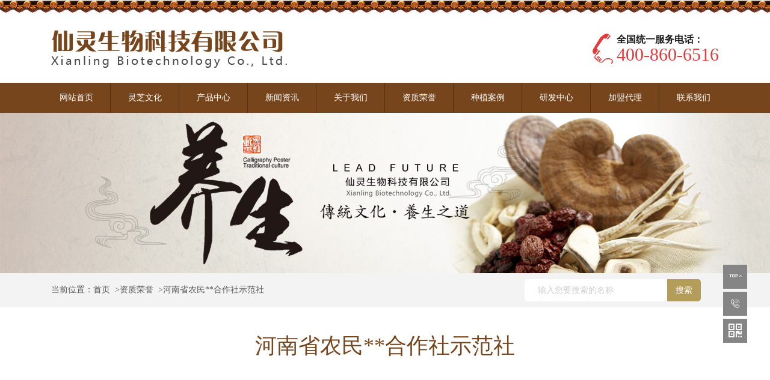

--- FILE ---
content_type: text/html; charset=utf-8
request_url: http://xianling35.com/custom/a/40
body_size: 3928
content:
<!DOCTYPE HTML>
<html>
<head>
    <title>河南省农民**合作社示范社-资质荣誉 - 新乡市仙灵生物科技有限公司</title>
<meta name="keywords" content="灵芝,灵芝孢子粉,仙灵生物,仙灵生物科技,新乡市仙灵生物科技有限公司">
<meta name="description" content="新乡市仙灵生物科技有限公司是一家集科研、示范、技术推广、生产、加工、综合开发为一体的现代农业**技术企业。公司主导产品有“芝皇”、“芝中皇”牌灵芝、灵芝孢子粉系列产品和食用菌产品。电话：18003731229">

<link href="/App/Home/View/Default/Public/Css/bootstrap.css" rel='stylesheet' type='text/css'/>
<link rel="stylesheet" href="/App/Home/View/Default/Public/Css/lightbox.css">
<link href="/App/Home/View/Default/Public/Css/owl.carousel.min.css" rel="stylesheet">
<link rel="stylesheet" type="text/css" href="//at.alicdn.com/t/font_724228_f2h56c8vjt.css">
<link href="/App/Home/View/Default/Public/Css/zy.css" rel='stylesheet' type='text/css'/>
<meta name="viewport" content="width=device-width, initial-scale=1">
<meta http-equiv="Content-Type" content="text/html; charset=utf-8"/>
<script src="/App/Home/View/Default/Public/Js/jquery-1.11.1.min.js"></script>
<link rel="stylesheet" type="text/css" href="https://cdn.bootcss.com/Swiper/4.3.0/css/swiper.css">
<script src="https://cdn.bootcss.com/Swiper/4.3.0/js/swiper.min.js"></script>
<link href="/App/Home/View/Default/Public/Css/style.css?v=1768766310" rel='stylesheet' type='text/css'/>

    <link rel="stylesheet" href="/App/Home/View/Default/Public/Css/assets/owlcarousel/assets/owl.carousel.min.css">
    <link rel="stylesheet" href="/App/Home/View/Default/Public/Css/assets/owlcarousel/assets/owl.theme.default.min.css">
    <script src="/App/Home/View/Default/Public/Css/assets/owlcarousel/owl.carousel.js"></script>

</head>
<body>
    <div class="topbox" id="topbox">
    <!--  <div class="container">
          <div class="pull-left">欢迎访问“新乡市仙灵生物科技有限公司”官方网站！</div>
          <div class="hidden-xs pull-right"><i class="iconfont  icon-dianhua"></i> 咨询热线：<span>18003731229</span>　<a href="/product">产品中心</a> | <a href="/contact">联系我们</a>
            </div>
     </div> -->
     <img src="/App/Home/View/Default/Public/images/he_bg.png">
</div>  
<div class="toplogo">
     <div class="container">
          <div class="col-lg-8 col-md-8 col-sm-8 col-xs-12"><a href="/"><img class="logoimg" src="/App/Home/View/Default/Public/images/logo.png" alt="新乡市仙灵生物科技有限公司"></a></div>
          <div class="col-lg-4 col-md-4 col-sm-4 col-xs-12 hidden-xs"><div class="logotel pull-right">全国统一服务电话：</br><span>400-860-6516</span></div></div> 
     </div>
</div>
<div class="navigation hidden-lg">
     <ul>
                <li><a href="/">网站首页</a></li>
                <li><a href="/custom/t/8">灵芝文化</a></li>
                <li><a href="/product">产品中心</a></li>
                <li><a href="/news/4">新闻资讯</a></li>
                <li><a href="/company">关于我们</a></li>
                <li><a href="/custom/t/5">资质荣誉</a></li>
                <li><a href="/custom/t/7">种植案例</a></li>
                <li><a href="/custom/3">研发中心</a></li>
                <li><a href="/custom/2">加盟代理</a></li>
                <li><a href="/contact">联系我们</a></li>
     </ul>
     <div class="clear"></div>
</div>
<div class="top_menu hidden-md hidden-sm hidden-xs">
     <div class="container">
          <ul>
                <li><a href="/">网站首页</a></li>
                <li><a href="/custom/t/8">灵芝文化</a></li>
                <li><a href="/product">产品中心</a></li>
                <li><a href="/news/4">新闻资讯</a></li>
                <li><a href="/company">关于我们</a></li>
                <li><a href="/custom/t/5">资质荣誉</a></li>
                <li><a href="/custom/t/7">种植案例</a></li>
                <li><a href="/custom/3">研发中心</a></li>
                <li><a href="/custom/2">加盟代理</a></li>
                <li><a href="/contact">联系我们</a></li>
          </ul>
          <div class="clear"></div> 
     </div>
</div>
<div class="zy_banner hidden-xs hidden-sm">
     <img src="/App/Home/View/Default/Public/images/zy_banner.png" alt="新乡市仙灵生物科技有限公司"/>
</div>
<div class="zy_banner hidden-lg">
     <img src="/App/Home/View/Default/Public/images/mobile_banner.png" alt="新乡市仙灵生物科技有限公司"/>
</div>

    <section id="team" class="light-bg">
        <div class="container">
            <div class="row">
                <div class="col-md-8">
                     <div id="search_key">当前位置：<a href="/">首页</a>><a href="/custom/t/5">资质荣誉</a>>河南省农民**合作社示范社</div>
                </div>
                <div class="col-md-4">
                     <div id="searh">
                           <form action="/Search" method="get">
                                <input type="text" maxlength="20" id="search_name" value="输入您要搜索的名称" onFocus="if(this.value=='输入您要搜索的名称')this.value='';" onBlur="if(this.value=='')this.value='输入您要搜索的名称';" class="key" name="keyword" />
                                <input type="submit" value="搜索" class="sub" onClick="if (search_name.value==search_name.defaultValue||search_name.value=='') {alert('请输入关键词');search_name.focus();return false;}"/>
                         </form>
                     </div>
                </div>
            </div>
        </div>
</section>
    <div class="services">
        <div class="container companys">
            <div class="row">
                <div class="col-xs-12">
                    <p class="bg_title">河南省农民**合作社示范社</p>
                    <p class="sm_title"></p>                    <p class="sm_title"><img src="/Uploads/5bc6a46ed6924.jpg"></p>                    <div class="companys-c"></div>
                </div>
            </div>
            <div class="container" style="padding-top: 0;">
             <div class="product_btn">
                  上一篇：<a href="/custom/a/41" class="_title">农业产业化省**龙头企业</a></br>
                  下一篇：<a href="/custom/a/39" class="_title">河南省名牌农产品</a>
             </div>
            </div>
            <!--product_btn-->        </div>
    </div>
    <div id="contact1">
    <div class="container mobile_container">
        <div class="footer_nav hidden-xs">
            <a href="/">网站首页</a><a href="/product">产品中心</a><a href="/custom/t/7">种植案例</a><a href="/custom/t/8">灵芝文化</a><a href="/company">关于我们</a><a href="/custom/t/5">资质荣誉</a><a href="/news/4">新闻资讯</a><a href="/custom/2">加盟代理</a><a href="/custom/3">研发中心</a><a href="/contact">联系我们</a>
        </div>
        <div class="row">
            <div class="col-md-9">
                <address>
                    <ul class="social">
                        <div class="add">
                            24小时服务热线：400-860-6516<br/>
                            联系人：冯经理   　手　机：18003731229<br/>
                         <!--   电　话：　传　真：<br/>-->
                            邮　箱：xianlingsw@163.com   <br/>
                            地　址：河南省新乡市凤泉区大块工业区   　 <br/>
                            Copyright © 2018-2019 新乡市仙灵生物科技有限公司 All rights reserved   

                            <a style="color: white;" href="https://beian.miit.gov.cn/" target="_blank">备案号： 豫ICP备15000978号-1 </a>


                            <script type="text/javascript">var cnzz_protocol = (("https:" == document.location.protocol) ? " https://" : " http://");document.write(unescape("%3Cspan id='cnzz_stat_icon_1275079331'%3E%3C/span%3E%3Cscript src='" + cnzz_protocol + "s13.cnzz.com/z_stat.php%3Fid%3D1275079331%26show%3Dpic' type='text/javascript'%3E%3C/script%3E"));</script>
<span id="yymz"><a href="/news/4_109" target="_blank">【免责声明】</a></span>
                        </div>
                    </ul>
                </address>
            </div>
            <div class="col-md-3">
                <div class="footer_ewm">
                     <ul>
                         <li><img src="/App/Home/View/Default/Public/images/webchat_ewm.png"></br>扫描微信咨询</li>
                         <li><img src="/App/Home/View/Default/Public/images/ewm.png"></br>扫描关注我们</li>
                     </ul>
                </div>
            </div>
        </div>
    </div>
</div>
<style>
	#yymz a {color: white!important;}
	#yymz a:hover {color: yellow!important;}
</style>
<div class="mobile_footer hidden-lg hidden-md hidden-sm">
     <a href="/"><div class="f1">首页</div></a> 
     <a href="tel:18003731229"><div class="f2">电话</div></a>
     <a href="/product"><div class="f4">产品</div></a>
     <a href="sms:18003731229"><div class="f3">短信</div></a>
     <a href="#topbox"><div class="f5">TOP</div></a> 
</div>

<script src="/App/Home/View/Default/Public/Js/bootstrap.js"></script>
<script src="/App/Home/View/Default/Public/Js/move-top.js"></script>
<script src="/App/Home/View/Default/Public/Js/easing.js"></script>
<script src="/App/Home/View/Default/Public/Js/owl.carousel.min.js"></script>
<div class="hidden-xs">
<div class="online_kefu">
    <ul>
        <li class="gotop">
            <div class="con">
                <i class="iconfont icon-top"></i>
            </div>
            <div class="hover_con"><p>返回顶部</p></div>
        </li>
       <!-- <li>
            <div class="con">
                <a class="mobile_qq" href="http://wpa.qq.com/msgrd?v=3&uin=992861958&site=http://www.xianling35.com&menu=yes" target="_blank"><i class="iconfont icon-qq"></i></a>
            </div>
            <div class="hover_con"><p>在线客服</p></div>
        </li>-->
        <li>
            <div class="con">
                <a href="tel:18003731229">
                    <i class="iconfont icon-dianhua1"></i>
                </a>
            </div>
            <div class="hover_con">
                <p>18003731229</p>
            </div>
        </li>
        <li class="qrcode">
            <div class="con">
                <i class="iconfont icon-ai-code"></i>
            </div>
            <div class="hover_con">
                <img src="/App/Home/View/Default/Public/images/webchat_ewm.png" alt="官方微信">
                <p>扫一扫 微信咨询</p>
            </div>
        </li>
    </ul>
</div>
<script>
    $(function(){
        $('.gotop').click(function(){$("html,body").animate({scrollTop:0},800);return false})
    })
    function AddFavorite(title, url) {
        try {
            window.external.addFavorite(url, title);
        }
        catch (e) {
            try {
                window.sidebar.addPanel(title, url, "");
            }
            catch (e) {
                alert("抱歉，您所使用的浏览器无法完成此操作。\n\n加入收藏失败，请使用Ctrl+D进行添加");
            }
        }
    }
</script>
</div>
<style type="text/css">
    
.online_kefu{ position: fixed;  bottom: 20vh;right:3%;z-index: 9;}
.online_kefu p{font-size:12px;}
.online_kefu ul li{ width:40px; height:40px; text-align: center; margin:5px 0; position: relative; background-color: #858585; color: #fff; cursor: pointer; transition: background-color .2s linear 0s;perspective:1000;transform-style:preserve-3d;}
.online_kefu li i{font-size: 1.4rem;}
.online_kefu ul li a{ color: #fff;}
.online_kefu ul li .con{ position: relative; line-height:40px;}
.online_kefu ul li .hover_con{ position: absolute;  left:-200px;left:-100px;    width: 100px;   color: #ffffff;text-align: center;background-color: #76451c;height:40px; line-height:40px; bottom:0; transform:rotateX(-90deg); transition: all .2s linear 0s; }
.online_kefu ul li .hover_con img{ width:100px;}
.online_kefu ul li.qrcode {  }
.online_kefu ul li.qrcode .hover_con{ height: 137px;padding: 10px;width: 130px;left: -141px;}
.online_kefu ul li.qrcode .hover_con p{ color: #fff; line-height:24px;font-size:12px;}

.online_kefu li:hover{background-color: #76451c;}
.online_kefu li:hover .hover_con{left:-110px; transform:rotateY(0deg);}
.online_kefu li .hover_con:before{width: 0px;height: 0px;border: 8px solid transparent;border-left: 8px solid #76451c; display: block; content: '';position: absolute; top: 12px;right: -16px; transition: top .2s linear ; transition-delay: .1s; }

.online_kefu li.qrcode:hover .hover_con{  bottom: -60px;}
.online_kefu li.qrcode:hover .hover_con:before{top: 48px;}

</style>




</body>
</html>

--- FILE ---
content_type: text/css
request_url: http://at.alicdn.com/t/font_724228_f2h56c8vjt.css
body_size: 5365
content:

@font-face {font-family: "iconfont";
  src: url('//at.alicdn.com/t/font_724228_f2h56c8vjt.eot?t=1530872187225'); /* IE9*/
  src: url('//at.alicdn.com/t/font_724228_f2h56c8vjt.eot?t=1530872187225#iefix') format('embedded-opentype'), /* IE6-IE8 */
  url('[data-uri]') format('woff'),
  url('//at.alicdn.com/t/font_724228_f2h56c8vjt.ttf?t=1530872187225') format('truetype'), /* chrome, firefox, opera, Safari, Android, iOS 4.2+*/
  url('//at.alicdn.com/t/font_724228_f2h56c8vjt.svg?t=1530872187225#iconfont') format('svg'); /* iOS 4.1- */
}

.iconfont {
  font-family:"iconfont" !important;
  font-size:16px;
  font-style:normal;
  -webkit-font-smoothing: antialiased;
  -moz-osx-font-smoothing: grayscale;
}

.icon-tubiao313:before { content: "\e624"; }

.icon-dianhua1:before { content: "\e621"; }

.icon-zuobiao:before { content: "\e615"; }

.icon-iconset0481:before { content: "\e768"; }

.icon-caidaniconshouyehui:before { content: "\e60b"; }

.icon-lubiaosignpost3:before { content: "\e6f4"; }

.icon-qq:before { content: "\e601"; }

.icon-xiazai19:before { content: "\e613"; }

.icon-ai-code:before { content: "\e63f"; }

.icon-dianhuahover:before { content: "\e61f"; }

.icon-fenlei:before { content: "\e620"; }

.icon-wodexiaoxi:before { content: "\e62f"; }

.icon-people:before { content: "\e634"; }

.icon-phone:before { content: "\e636"; }

.icon-dianhua:before { content: "\e614"; }

.icon-top:before { content: "\e62c"; }

.icon-zuobiao1:before { content: "\e603"; }



--- FILE ---
content_type: text/css
request_url: http://xianling35.com/App/Home/View/Default/Public/Css/zy.css
body_size: 8573
content:


.company  table{margin-left:2px;}
.company  table th{color:#444444;font-weight:normal;font-size:14px;font-family:'Microsoft YaHei',arial;text-align:right;vertical-align: top;padding-top: 9px;}
.company  table td select{font-family: 'Microsoft YaHei',arial;font-size: 14px;width: 278px;height: 32px;text-indent: 8px;border: 1px solid #d2d4d6;margin: 5px auto 6px 5px;   background: #FFF;*+margin-left:-3px;}
.company  table td ul{list-style:none;position:absolute;}
.company  table td ul li{   font-family:'Microsoft YaHei',arial;font-size:14px;height:28px;line-height:28px;text-indent:8px;width:276px;height:28px;border-left:1px solid #d2d4d6;border-right:1px solid #d2d4d6;background:#FFF;}
.company  table td ul li a{display:block;text-decoration:none;color:#444444;}
.company  table td ul li a:hover{color:#fe7d0c;}
.company  table td ul li:last-child{border-bottom:1px solid #d2d4d6;}
.company  table td input{font-size:14px;width:276px;height:28px;border:1px solid #d2d4d6;margin:5px auto 5px 5px;}
.company  table td .yanzheng{width:101px;}
.company  table td textarea{resize: none;width:545px;height:178px;border:1px solid #d2d4d6;margin:5px auto 5px 5px;}
.company  table td img{vertical-align:middle;margin-left:5px;margin-bottom:4px;*+margin-bottom:14px;}
.company  table td .but{width:74px;height:31px;line-height:27px;background:#3398fe;border-radius:2px;border:none;text-align:center;margin-top:14px;margin-left:5px;font-size:14px;font-family:'Microsoft YaHei',SimHei,sans-serif;color:#FFF;}

.zy_banner{width: 100%;margin:0 auto;}
.zy_banner img{width: 100%;}


.hui-line { margin:0 auto; width:100px; border-bottom:5px solid #e8e8e8; height:20px }
.contents img {
    border: 0;
    max-width: 100%;
    vertical-align: middle;
}
.zybanner{position: relative;background: url("../images/zy_banner.png") center center no-repeat;background-size: cover;}
.zybanner_container{color: #fff; text-align: center;padding: 3.709rem 0;padding-bottom: 2rem;}
.zybanner_container .channel-name{font-size: 220%;line-height: 1.8;margin-top: 0;;}
.zybanner_container .channer-desc{font-size: 140%;}
.position{color: #fff; line-height: 2.5;}
.position a{color: #fff;}
.applications{width:100%;min-height:882px;margin:0 auto;background-size:cover;}
.products h1,
.applications h1,
.typical_case h1,
.partner_case h1{font-size:30px;color:#333333;font-weight:normal;text-align:center;padding-top:117px;}
.products h1 span,
.applications h1 span,
.typical_case h1 span,
.partner_case h1 span{font-size:30px;color:#ff6941;display:inline-block;background:url(../images/bd.jpg) no-repeat left center;font-family:Arial;margin-left:10px;padding-left:16px;}
.products .ptitle,
.applications .ptitle,
.typical_case .ptitle,
.partner_case .ptitle{max-width:1200px;margin:0 auto;text-align:center;font-size:16px;color:#333333;padding:22px 0 30px;background:url(../images/orline.png) no-repeat center bottom;line-height:26px;position: relative;}
.applications .tionsul{width:1400px;margin:0 auto;padding-top:65px;position: relative;}
.applications .tionsul li{float:left;width:33%;border:1px solid #ececec;min-height:218px;background:#FFF;text-align:center;position:relative;overflow: hidden;}
.applications .tionsul li .app{width:auto;max-width:100%;margin:55px 0 20px;}
.applications .tionsul li .appm{ opacity:0; -webkit-opacity:0; transform:scale(1,1); -webkit-transform:scale(1,1); position:absolute; left:0; top:0;
    transition: all 0.5s ease-in-out 0s;
    -ms-transition: all 0.5s ease-in-out 0s;
    -moz-transition: all 0.5s ease-in-out 0s;
    -webkit-transition: all 0.5s ease-in-out 0s;
    -o-transition: all 0.5s ease-in-out 0s;
}
.applications .tionsul li .flindex{box-sizing:border-box;}
.applications .tionsul li .flindex h2{font-size:20px;color:#333333;font-weight:normal;text-align:center;}
.applications .tionsul li .flindex h4{font-size:15px;color:#999999;font-weight:normal;text-align:center;}
.applications .tionsul li .flindex p{display:none;font-size:14px;color:#FFF;line-height:25px;padding:21px 0 25px;}
.applications .tionsul li .flindex .dire{display:none;width:14px;height:10px;display:inline-block;background:url(../images/dire.png) no-repeat;}
.applications .tionsul li:hover .app{display:none;}
.applications .tionsul li:hover .appm{ opacity:1; -webkit-opacity:1; transform:scale(1.1,1.1); -webkit-transform:scale(1.1,1.1);}
.applications .tionsul li:hover .flindex{padding:0 27px;width:100%;height:100%;position: absolute;top:0px;left:0px;z-index:9999;background:url(../images/alpha.png) repeat;}
.applications .tionsul li:hover .flindex h2{color:#FFF;padding-top:34px;}
.applications .tionsul li:hover .flindex p{display:block;}
.products{width:100%;min-height:1007px;margin:0 auto;background:url(../images/appbg.jpg) no-repeat center top;background-size:cover;overflow: hidden;}

.about_us h1{font-size:30px;color:#FFF;font-weight:normal;text-align:center;padding-top:117px;position:relative;}

.about_us h1 span{font-size:30px;color:#FFF;display:inline-block;background:url(../images/white.jpg) no-repeat left center;font-family:Arial;margin-left:10px;padding-left:16px;}

.about_us .ptitle{width:1200px;margin:0 auto;text-align:center;font-size:16px;color:#fff;padding:22px 0 30px;background:url(../images/whbg.png) no-repeat center bottom;line-height:26px;position: relative;}
.products .prolistul{width:1400px;margin:0 auto;padding:65px 0 105px;overflow:hidden;position:relative;}
.products .prolistul li{float:left;width:22%;padding:0.7%;color:#333333; background:#fff; margin-left:18px}
.products .prolistul li:hover { background:#004097; color:#fff}
.products .prolistul  a:hover{font-size:16px;color:#fff;}
.products .prolistul li:last-child{margin-right:0px;}
.products .prolistul li .proimg{position:relative;}

/*
.products .prolistul li .proimg p{display:none;width:100%;height:100%;position: absolute;top:0px;left:0px;z-index:9999;background:url(../images/alpha1.png) repeat;}
.products .prolistul li .proimg p span{width:68px;height:68px;position: absolute;top:50%;left:50%;z-index:9999;background:url(../images/circle.png) no-repeat;margin:-34px 0 0 -34px;}*/


.products .prolistul li .textro{padding:26px 14px 22px;text-align:center;}
.products .prolistul li .textro span{font-size:16px; display:block; }
.products .prolistul li .textro .line1{ width:14%; margin:0 auto; padding-top:15px}
.products .prolistul li .textro p{font-size:14px;line-height:25px;padding-top:15px;}
.products .prolistul li:hover .proimg p{display:block;}
.products .more,
.about_us .more{display:block;border:1px solid #FFF;width:150px;height:40px;margin:0 auto;text-align:center;font-size:15px;color:#FFF;line-height:40px;position:relative;}

.about_us .more:after{display:block;content:"";width:57px;height:5px;position: absolute;bottom:-3px;left:50%;z-index:9999;background:#FFF;margin-left:-28.5px;}
.typical_case{width:100%;min-height:1028px;margin:0 auto;overflow:hidden;}
.products .more,
.typical_case .more,
.partner_case .more{display:block;border:1px solid #ff6941;width:150px;height:40px;margin:0 auto;text-align:center;font-size:15px;color:#ff6941;line-height:40px;position:relative;}
.products .more:after,
.typical_case .more:after,
.partner_case .more:after{display:block;content:"";width:57px;height:5px;position: absolute;bottom:-3px;left:50%;z-index:9999;background:#ff6941;margin-left:-28.5px;}
.typical_case .typical{width:1400px;margin:0 auto;padding:70px 0 65px;}
.typical_case .typic{float:left;width:32.857%;position:relative;}
.typical_case .typic a{display:block;position:relative;color:#333;}
.typical_case .typic a:hover{display:block;position:relative;color:#fff;}
.typical_case .typic a:nth-child(2n){margin-top:2.6%;}
.typical_case .typic .alpha{width:100%;height:100%;position: absolute;top:0;left:0;z-index:9999;background:url(../images/alpha2.png) repeat;text-align:center;padding:0 20px;box-sizing:border-box;}
.typical_case .typic .alpha h3{font-size:15px;padding:110px 0 21px; background:url(../images/) no-repeat center center;}
.typical_case .typic .alpha h3:hover {background:url(../images/) no-repeat center center;}
.typical_case .typic:nth-child(2) .alpha h3{padding:46% 0 21px;}
.typical_case .typic .alpha p{max-width:367px;margin:0 auto;font-size:14px;line-height:25px;padding-top:1px;position:relative;}

.typical_case .typic .alpha:hover{background:url(../images/bal.png) repeat;}
.typical_case .typic:nth-child(2){margin:0 0.7%;}

.partner_case{width:100%;min-height:765px;margin:0 auto;background:url(../images/partnerbg.jpg) no-repeat center top;background-size:cover;overflow:hidden;}
.partner_case .partul{width:1400px;margin:0 auto;padding:47px 0 45px;position:relative;}
.partner_case .partul li{float:left;width:248px;margin:21px 37px 21px 0;}
.partner_case .partul li:nth-child(5n){margin-right:0px;}
.partner_case .partul li img{border:1px solid #ececec;}
.about_us{width:100%;min-height:750px;margin:0 auto;background:url(../images/aboutx.jpg) no-repeat center top;background-size:cover;overflow: hidden;}
.about_us .ptitle{width:1249px;background:none;padding:35px 0 40px;}
.about_us .about{width:1400px;margin:93px auto 0 auto;background:#db6444;border-radius:3px;text-align:center;padding:50px 0;position:relative;}
.about_us .about a{float:left;display:block;width:14.928%;margin-right:5.928%;}
.about_us .about a img{width:auto;max-width:100%;}
.about_us .about a p{font-size:14px;color:#FFF;padding-top:11px;}
.about_us .about a:hover img{opacity:0.7;}
.about_us .about a:hover p{font-weight:bold;}
.about_us .about a:last-child{margin-right:0px;}
.bannerSon{position:relative;}
.bannerSon .slogan{width:100%;height:100%;/*background:url(../images/blue.png) repeat-x center bottom;*/position:absolute;left:0px;bottom:0px;z-index:999;}
.bannerSon .slogan .slog{display:none;width:100%;position:absolute;left:0px;top:50%;z-index:999;text-align:center;padding:0 20px;box-sizing:border-box;}
.bannerSon .slogan .slog h2{font-size:40px;color:#FFF;font-weight:normal;position:relative;padding-bottom:19px;margin-bottom:13px;}
.bannerSon .slogan .slog h2:before{display:block;content:"";width:62px;height:7px;position: absolute;bottom:0px;left:50%;z-index:9999;background:#FFF;margin-left:-31px;}
.bannerSon .slogan .slog p{font-size:14px;color:#FFF;line-height:24px;}
.bannerSon .navs{width:100%;position:absolute;left:0px;bottom:0;z-index:999;text-align:center;height:67px;line-height:67px;background:url(../images/bac.png) repeat-x center top;}
.bannerSon .navs ul{display:inline-block;background:url(../images/baide.jpg) no-repeat right center;}
.bannerSon .navs li{display:inline-block;background:url(../images/baide.jpg) no-repeat left center;}
.bannerSon .navs li a{font-size:15px;color:#FFF;display:block;padding:0 35px;}
.bannerSon .navs li a.active,
.bannerSon .navs li a:hover{background:url(../images/abai.jpg) repeat-x center bottom;}
.contents{max-width:1400px;margin:0 auto;padding:73px 20px 0px;line-height:34px;}
.wrap_box{max-width:1400px;margin:0 auto;padding:72px 0;}
.contents p{font-size:15px;color:#666666;}

.companys {padding: 73px 20px 20px;}
.companys .bg_title,
.wrap_box .bg_title{font-size:36px;color:#76451c;text-align:center;line-height:normal;font-weight: 100;}

.companys .sm_title, .wrap_box .sm_title{font-size:18px;color:#999999;text-align:center;line-height:normal;margin-bottom: 1rem;text-transform: uppercase;}
.companys .sm_title2{font-size:12px;color:#999999;text-align:center;line-height:normal;}
.companys-c{line-height: 37px;}
.companys-c img{max-width: 100%;}
.sm_img img{max-width: 100%;}
.sm_title img{max-width: 100%;}

.newsli li{margin-bottom: 20px;transition: 0.5s;border:1px solid #efefef;}
.newsli li img{width: 100%;}
.newsli li .tent{line-height: 3rem;text-align: center;color: #4c4c4c;}

.newsli li:hover{
    -webkit-box-shadow: 0 15px 30px rgba(0,0,0,0.1);
    box-shadow: 0 15px 30px rgba(0,0,0,0.1);
    -webkit-transform: translate3d(0, -2px, 0);
    transform: translate3d(0, -2px, 0);
    border:1px solid #fff;
    }





/*
.contents img{width:auto;max-width:100%;}
.contact{max-width:1400px;margin:0 auto;}
.contact .cont{float:left;width:50%;}
.contact .cont .cl{float:left;width:37%;background:url(../images/cc.jpg) no-repeat center top;background-size:cover;text-align:center;padding:0 5.323%;}
.contact .cont .cl h2{font-size:20px;color:#FFF;padding-top: 16%;}
.contact .cont .cl .text{font-size:13px;color:#FFF;line-height:23px;padding:4% 0 3%;}
.contact .cont .cl h4{font-size:15px;color:#FFF;font-weight:normal;}
.contact .cont .cl .num{font-size:30px;color:#FFF;font-family:Arial;padding-bottom:8%;word-break:break-all;}
.contact .cont .cl .chat{width:107px;margin:0 auto;background:#FFF;padding:6px;}
.contact .cont .cl .chat img{width:auto;max-width:100%;}
.contact .cont .cl .chat p{font-size:15px;color:#5e6f82;text-align:center;}
.contact .cont .rl{float:left;width:50%;margin-left:1.2%;}
.contact .cont .rl .rlla,
.contact .cont .sl .rlla{position:relative;}
.contact .cont .rl .rlla:nth-child(2){margin-top:3%;}
.contact .cont .sl:nth-child(2){margin-top:1.5%;}
.contact .cont .rl .rlla .pha,
.contact .cont .sl .rlla .pha{width:100%;height:100%;position:absolute;top:0px;left:0px;z-index:999;background:url(../images/tacts.png) repeat;padding:0 18px;box-sizing:border-box;}
.contact .cont .rl .rlla .pha:hover,
.contact .cont .sl .rlla .pha:hover{background:url(../images/bal.png) repeat;}
.contact .cont .rl .rlla .pha h3,
.contact .cont .sl .rlla .pha h3{font-size:15px;color:#FFF;padding-top: 37%;}
.contact .cont .rl .rlla .pha p,
.contact .cont .sl .rlla .pha p{font-size:12px;color:#FFF;line-height:21px;}
.contact .cont .sl{float:left;width:100%;overflow:hidden;}
.contact .cont .sl .rlla{float:left;width:49.5%;}
.contact .cont .sl .rlla:nth-child(2){margin-left:1%;}
.contact .cont .sl:nth-child(2) .rlla{width:100%;overflow:hidden;}
.contact .cont .sl:nth-child(2) .rlla .pha h3{padding-top:18%;}

*/


.contact .cont .pha{float:left; width:22%; padding: 0 5.323%; margin-bottom:3%}
.contact .cont .pha h3 { font-size:18px; margin-bottom:5%;background:url(../images/titlebg.png) no-repeat center left; padding-left:12%}
.contact .cont .pha p { line-height:22px;}
.contact_map{position:relative;margin-top:0.8%;}
.contact_map .tact_map{width:100%;height:100%;position:absolute;top:0px;left:0px;z-index:999;background:url(../images/tacts.png) repeat;padding:0 37px 0 39px;box-sizing:border-box;}
.contact_map .tact_map .tact_box{float:left;}
.contact_map .tact_map .tact_box .tact{font-size:20px;color:#FFF;font-weight:bold;padding: 22% 0 4%;}
.contact_map .tact_map .tact_box p{font-size:12px;color:#FFF;line-height:21px;}
.contact_map .tact_map .check{height:30px;line-height:30px;position:absolute;top:50%;right:37px;z-index:999;margin-top:-15px;padding:0 22px;border:1px solid #FFF;font-size:14px;color:#FFF;}
.hoinul li{padding-bottom:20px;}
.hoinul li:last-child{padding-bottom:0px;}
.hoinul li .inodiv{padding:14px 15px 14px 20px;border-top:1px solid #eaeaea;border-bottom:1px solid #eaeaea;cursor:pointer;overflow:hidden;}
.hoinul li .inodiv h2{float:left;color:#666666;font-size:14px;font-weight:normal;padding-left:28px;background:url(../images/red.png) no-repeat left center;}
.hoinul li .inodiv .but{float:right;margin-top:4px;display:block;width:15px;height:13px;background:url(../images/downs.png) no-repeat;}
.hoinul li .textdivs{display:none;padding:32px 48px;}
.hoinul li .textdivs .styles span{color:#333333;font-size:14px;}
.hoinul li .textdivs p{color:#777777;font-size:14px;line-height:25px;}
.hoinul li .inodivs{background:#eeeeee;}
.hoinul li .inodivs h2{color:#003f98;font-weight:bold;background:url(../images/blues.png) no-repeat left center;}
.hoinul li .inodivs .but{background:url(../images/ups.png) no-repeat;}
.honor{max-width:1400px;margin:0 auto;}
.honor a{float:left;display:block;width:22.857%;margin:2.5% 2.642% 2.5% 0;}
.honor a img{border:1px solid #dddddd;}
.honor p{color:#003c8e;font-size:18px;padding:21px 14px;position:relative;}
.honor p:after{content:"";display:block;width:56px;height:3px;background:#d1d1d1;position:absolute;left:14px;bottom:0px;z-index:10;}
.honor a:nth-child(4n){margin-right:0;}
.system{position:relative;}
.system .stem{width:100%;max-width:1400px;margin:0 auto;position:absolute;left:50%;top:21%;z-index:100;margin-left:-700px;}
.system .stem .pent{color:#FFF;font-size:25px;text-align:center;}
.system .stem h2{color:#FFF;font-size:45px;text-align:center;font-weight:normal;}
.system .stem .stemct{padding:3% 0;}
.system .stem .steml{width:50%;float:left;position:relative; left:0;}
/*.system .stem .steml.active{ left:0;
	-webkit-transition:left 1s linear 0s;
	-moz-transition:left 1s linear 0s;
	-ms-transition:left 1s linear 0s;
	-o-transition:left 1s linear 0s;
	transition:left 1s linear 0s;}*/
.system .stem .stemr{width:50%;float:right;color:#333333;font-size:15px;line-height:35px;background:#FFF;padding:5%;box-sizing:border-box;position:relative;right:0;}
/*.system .stem .stemr.active{ right:0;
	-webkit-transition:right 1s linear 0s;
	-moz-transition:right 1s linear 0s;
	-ms-transition:right 1s linear 0s;
	-o-transition:right 1s linear 0s;
	transition:right 1s linear 0s;}*/
.system_text{display:none;width:100%;background:#e3e3e3;padding:6% 7%;box-sizing:border-box;}
.system_text div{max-width:1400px;margin:0 auto;color:#333333;font-size:15px;line-height:30px;}
.system .temul{max-width:1400px;margin:0 auto;}
.system .temul li{float:left;width:10%;margin-right:4.928%;text-align:center;padding:44px 0 15px;}
.system .temul li:last-child{margin-right:0;}
.system .temul li img{width:auto;max-width:100%;}
.system .temul li p{color:#FFF;font-size:15px;padding:26px 0 40px;}
.system .temul li:hover,
.system .temul li.active{background:#ff6941;}
.system .temul li:hover p,
.system .temul li.active p{background:url(../images/ddx.png) no-repeat center bottom;}
.banner_two{width:100%;margin:0 auto;position:relative;}
.carousels{position:relative;}
.carousels .owl-controls{width:100%;position:absolute;bottom:42px;right:260px;z-index:99999;text-align: right;}
.carousels .owl-controls .owl-dots{width:100%;}
.carousels .owl-controls .owl-dot{display:inline-block;width:35px;height:5px;background:#FFF;margin-left:16px;filter:alpha(opacity=40);opacity:0.4;}
.carousels .owl-controls .owl-dot.active{filter:alpha(opacity=100);opacity:1;}
.carousels .item_fl{display:none;width:100%;max-width:877px;height:auto;position:absolute;top:38%;left:14%;z-index:100;text-align:left;}
.carousels .item_fl h1{color:#FFF;font-size:40px;font-weight:normal;/*text-shadow:0 3px 5px #333333;*/}
.carousels .item_fl p{color:#FFF;font-size:15px;line-height:26px;padding:2% 0;text-align:left;}
.carousels .item_fl a{display:inline-block;height:43px;line-height:43px;color:#FFF;font-size:15px;padding:0 38px;border:2px solid #FFF;text-transform:uppercase;}
.wineul{max-width:1400px;margin:0 auto;}
.wineul li{float:left;width:31%;border:1px solid #dcdcdc;position:relative;margin:1.857% 2.857% 1.857% 0;}
.wineul li:nth-child(3n){margin-right:0;}
.wineul li .alphas{display:none;position:absolute;top:0px;left:0px;z-index:9999;width:100%;height:100%;text-align:center;background:url(../images/hong.png) repeat;}
.wineul li .alphas h3{color:#FFF;font-size:16px;font-weight:normal;position:relative;padding: 9% 0 3%;}
.wineul li .alphas h3:after{content:"";display:block;position:absolute;bottom:0px;left:50%;margin-left:-21px;z-index:9999;width:42px;height:2px;background:#FFF;}
.wineul li .alphas p{color:#FFF;font-size:13px;line-height:24px;padding-top:3%;max-width:300px;margin:0 auto;}
.wineul li:hover .alphas{display: none;}

.artlist{max-width:1400px;margin:63px auto 0 auto;border-top:1px dashed #d0d0d0;}
.artlist li{border-bottom:1px dashed #d0d0d0;overflow:hidden;padding:27px 0;}
.artlist li .artimg{float:left;width:18.785%;overflow:hidden;}
.artlist li .artcon{float:left;width:81.071%;}
.artlist li .artcon .date{float:left;padding:4% 2% 0;}
.artlist li .artcon .date p{color:#333333;font:42px Georgia;}
.artlist li .artcon .date span{color:#666666;font:26px Georgia;}
.artlist li .artcon .tent{float:left;width:79.229%;line-height:normal;}
.artlist li .artcon .tent a{color:#333333;font-size:16px;font-weight:bold;line-height: 42px;display: block;}
.artlist li .artcon .tent a:hover{color:#ff6941;}
.artlist li .artcon .tent p{color:#333333;font-size:14px;line-height:26px;}
.artlist li .artcon .btn{float:right;width:32px;height:32px;display:block;background:url(../images/btn.png) no-repeat;margin-top:6%;}
.artlist li .artcon .btn:hover{background:url(../images/btns.png) no-repeat;}
.click_more{display:block;width:320px;margin:5% auto 0 auto;height:50px;line-height:50px;border:1px solid #d5d5d5;color:#bcbcbc;font-size:17px;background:url(../images/jiazai.png) no-repeat 72% center;text-align:center;}
.icle-tile{color:#003f98;font-size:24px;text-align:center;}
.icle-ent{background:#f1f6fd;padding:0 16px 0 14px;margin:40px 0;height:58px;line-height:58px !important;}
.icle-ent a{float:left;display:block;color:#ff6941;font-size:14px;background:url(../images/lef.png) no-repeat left center;padding-left:40px;}
.icle-ent p{float:right;color:#0d387a;font-size:14px;height:58px;line-height:58px !important;}
.content{max-width:1400px;margin:0 auto;}
.content p{color:#666666;font-size:14px;line-height:35px;}
.content img{width:auto;max-width:100%;}

/*
.pharmace{max-width:1400px;margin:0 auto;}
.pharmace li{float:left;width:31.214%;margin-right:3.142%;}
.pharmace li .maceimg{overflow:hidden;}
.pharmace li:nth-child(3n){margin-right:0px;}
.pharmace li .mace{padding:0 13px 19px;line-height:normal;}
.pharmace li .mace h3 a{display:inline-block;color:#003c8e;font-size:18px;font-weight:normal;position:relative;padding:6% 0;}
.pharmace li .mace h3 a:before{content:"";display:block;width:56px;height:3px;background:#d1d1d1;position:absolute;left:0px;bottom:0px;z-index:19;}
.pharmace li .mace p{color:#333333;font-size:14px;line-height:25px;padding:6% 0 7%;}
.pharmace li .mace .cal{display:block;width:14px;height:10px;background:url(../images/ph.png) no-repeat;}
.pharmace li:hover .mace{background:#ff6941;}
.pharmace li:hover .mace h3 a,
.pharmace li:hover .mace p{color:#FFF;}
.pharmace li:hover .mace h3 a:before{background:#FFF;}*/



.pharmace{max-width:1400px;margin:0 auto;}
.pharmace li{float:left;width:31.214%;margin-right:3.142%;position:relative; }
.pharmace li:nth-child(3n){margin-right:0px;}
.pharmace li .duct{width:100%;height:100%;position:absolute;bottom:0px;left:0px;z-index:10;text-align:center;line-height:normal; border:1px solid #cccccc;background:url(../images/03.png) no-repeat center 22%;}
.pharmace li .duct h2{font-size:20px;position:relative;padding:25% 0 2% 0; margin-top:15px}
.pharmace li .duct p{font-size:12px;line-height:21px;padding:0 5% 0}
.pharmace li .duct .img{margin-top:6%;width:100px;height:40px;}
.pharmace li:hover .duct{  background: url(../images/04.png) no-repeat center 22%;}


.maceutical{width:100%;background:url(../images/bgx.jpg) no-repeat center top;background-size:cover;box-sizing:border-box;}
.maceutical .tical{max-width:1400px;margin:0 auto;position:relative;}
.maceutical .ticalson{float:left;width:50%;}
.maceutical .ticalson h2{color:#ff6941;font-size:28px;padding:6% 0 4%;}
.maceutical .ticalson .tical_btn a{width:23.5%;display:inline-block;color:#FFF;font-size:15px;height:47px;line-height:47px;text-align:center;background:#8a8a8a;margin-right:1%;vertical-align:bottom;}
.maceutical .ticalson .tical_btn a.active{height:56px;line-height:56px;background:url(../images/bans.png) no-repeat center bottom #003b8c;}
.maceutical .tical .return{float:right;display:inline-block;color:#ff6941;font-size:15px;background:url(../images/rrr.png) no-repeat right center;padding:5px 35px 5px 0;margin-top:3%;}
.maceut{max-width:1400px;margin:0 auto;padding:4% 0;display:none;}
.maceut p{color:#666666;font-size:15px;line-height:26px;}
.maceut img,


.productul{max-width:1400px;margin:0 auto;}
.productul li{float:left;width:31.214%;margin:0 3.15% 3.15% 0;position:relative; }
.productul li:nth-child(3n){margin-right:0px;}
.productul li .duct{width:100%;height:100%;position:absolute;bottom:0px;left:0px;z-index:10;text-align:center;line-height:normal; border:1px solid #cccccc;background:url(../images/lan2.png) no-repeat center 15%;}
.productul li .duct h2{font-size:20px;position:relative;padding:20% 0 2% 0; margin-top:12px}
.productul li .duct p{font-size:12px;line-height:21px;padding:0 5% 0}
.productul li .duct .img{margin-top:6%;width:100px;height:40px;}
.productul li:hover .duct{  background: #fe6941 url(../images/lan1.png) no-repeat center 15%;; color:#fff}

.protical .ticalson .tical_btn a{width:18.5%;}

/*鍙充晶鎮诞妗�*/
.asetrues{width:120px;height:132px;background:url(../images/floats.png) no-repeat;position:fixed;top:50%;right:0px;z-index:999999;margin-top:197px;padding-top:14px;}
.asetrues .textx{display:inline-block;color:#FFF;font-size:16px;position:absolute;top:69px;right:26px;
    transform:rotate(16deg);
    -ms-transform:rotate(16deg); 	/* IE 9 */
    -moz-transform:rotate(16deg); 	/* Firefox */
    -webkit-transform:rotate(16deg); /* Safari 鍜� Chrome */
    -o-transform:rotate(16deg); 	/* Opera */}
.asetrues .abg{width:26px;height:20px;background:url(../images/xxx.png) no-repeat;display:inline-block;position:absolute;top:102px;right:51px;
    transform:rotate(-1deg);
    -ms-transform:rotate(-1deg); 	/* IE 9 */
    -moz-transform:rotate(-1deg); 	/* Firefox */
    -webkit-transform:rotate(-1deg); /* Safari 鍜� Chrome */
    -o-transform:rotate(-1deg); 	/* Opera */}

.acctrues{width:61px;background:url(../images/gray.png) repeat;border-radius:3px;position:fixed;top:50%;right:-75px;z-index:999999;margin-top:-137px;padding-top:14px;}
.acctrues.active{ right:0;
    -webkit-transition:right .6s linear 0s;
    -moz-transition:right .6s linear 0s;
    -ms-transition:right .6s linear 0s;
    -o-transition:right .6s linear 0s;
    transition:right .6s linear 0s;}
.acctrues a{width:61px;height:25px;margin:0 auto;display:block;padding:15px 0;}
.acctrues .customer{background:url(../images/a1.png) no-repeat center top;}
.acctrues .customer:hover{background:url(../images/a1s.png) no-repeat center top;}
.acctrues .tel{background:url(../images/a2.png) no-repeat center top;}
.acctrues .tel:hover{background:url(../images/a2s.png) no-repeat center top;}
.acctrues .weichat{background:url(../images/a3.png) no-repeat center top;}
.acctrues .weichat:hover{background:url(../images/a3s.png) no-repeat center top;}
.acctrues .email{background:url(../images/a4.png) no-repeat center top;}
.acctrues .email:hover{background:url(../images/a4s.png) no-repeat center top;}
.acctrues .acctop{background:url(../images/a5.png) no-repeat center top;}
.acctrues .acctop:hover{background:url(../images/a5s.png) no-repeat center top;}
.acctrues .telbox,
.acctrues .emailbox,
.acctrues .weichatbox{display:none;width:169px;height:72px;background:url(../images/gray.png) repeat;border-top-left-radius:5px;border-bottom-left-radius:5px;position:absolute;top:45px;right:61px;z-index:999;padding-left:16px;}
.acctrues .telbox h4,
.acctrues .emailbox h4{color:#FFF;font-size:15px;font-weight:normal;padding:14px 0 2px;}
.acctrues .telbox p,
.acctrues .emailbox p{color:#FFF;font-size:24px;font-family:Arial;}
.acctrues .emailbox{top:155px;}
.acctrues .emailbox h4{padding:14px 0 2px;}
.acctrues .emailbox p{font-size:16px;}
.acctrues .weichatbox{width:147px;height:147px;padding:15px 0 0 15px;}
.acctrues .weichatbox img{width:132px;height:132px;}
.wrap_box .cona_cebo,
.hoinul,
.productul,
.pharmace{padding-top:63px;}
.wineul{padding-top:38px;}

.pharmace li img,
.artlist li .artimg img{
    transition: all 0.5s ease-in-out 0s;
    -ms-transition: all 0.5s ease-in-out 0s;
    -moz-transition: all 0.5s ease-in-out 0s;
    -webkit-transition: all 0.5s ease-in-out 0s;
    -o-transition: all 0.5s ease-in-out 0s;
}
.pharmace li:hover img,
.artlist li .artimg img:hover{
    transform: scale(1.1);
    -ms-transform: scale(1.1);
    -moz-transform: scale(1.1);
    -webkit-transform: scale(1.1);
    -o-transform: scale(1.1); }
.owl-carousel .owl-item .iteImg{width:73%;display:inline;}
.banner .item_fl .itetitel{color:#207c96;}
.banner .item_fl .itelist a{color:#333333;background:url(../images/blacks.png) no-repeat left center;}

@media screen and (max-width:1800px){
    .system .stem{top: 17%;}
    .system .stem h2{font-size: 36px;}
    .system .stem .pent{font-size:20px;}
    .system .temul li{padding: 20px 0 10px;}
    .system .temul li p{font-size: 14px;padding: 20px 0 30px;}
}

@media screen and (max-width:1600px){
    .system .stem{top:20%;}
    .system .stem h2{font-size: 30px;}
    .system .stem .pent{font-size:16px;}
    .system .stem .stemct{padding: 1% 0;}
    .banner .item_fl{width:79%;}
    .owl-carousel .owl-item .iteImg{ width:59%;}
}

@media screen and (max-width:1440px){
    .contact .cont .cl .chat{width:82px;padding: 3px;}
    .applications .tionsul li .flindex p{padding:10px 0;}
    .applications,
    .products,
    .typical_case,
    .partner_case,
    .about_us{padding-left:7%;padding-right:7%;box-sizing:border-box;}
    .carousels .item_fl h1{font-size: 30px;}
    .carousels .item_fl p{font-size: 14px;line-height: 22px;}
    .carousels .item_fl a{font-size: 13px;height: 35px;line-height: 35px;padding: 0 20px;}
    .carousels .owl-controls .owl-dot{width:28px;margin-left:10px;}
    .carousels .owl-controls{bottom:25px;}
    .applications .tionsul{width:auto;padding-top: 5%;}
    .applications .tionsul li{width:33%; height:auto}
    .products .prolistul,
    .typical_case .typical,
    .partner_case .partul{width:auto;}
    .partner_case .partul{padding: 3% 0;}
    .partner_case .partul li{width:17.7%;margin: 1% 2.642% 1% 0;}
    .about_us .about{width:auto;margin: 6% auto 0;padding: 3% 0;}
    .applications h1,
    .typical_case h1,
    .partner_case h1{padding-top: 8%;}
    .applications{min-height:0;padding-bottom:8%;}
    .applications .ptitle,
    .typical_case .ptitle,
    .partner_case .ptitle{padding: 22px 30px 30px;}
    .system .stem{left:0px;margin-left:0;max-width:none;}
    .system_text div{max-width:none;}
    .system .stem .stemr{font-size: 13px;line-height: 26px;}
    .system .stem .pent{display:none;}
    .contents{padding:5% 7%;}
    .wrap_box{max-width:none;padding:72px 7% 72px 7%;}
    .maceut{padding: 6% 7%;}
    .contact .cont .cl .num{font-size: 26px;}
}

@media screen and (max-width:1400px){
    .applications .tionsul li .flindex p{padding:10px 0;font-size: 12px;line-height: 20px;}
    .applications .tionsul li .app{margin: 12% 0 10px;}
    .applications .tionsul li .flindex h2{font-size: 18px;}
    .applications .tionsul li .flindex h4{font-size: 14px;}
    .products,
    .typical_case{min-height:0;padding-bottom:8%;}
    .products h1,
    .about_us h1{padding-top: 8%;}
    .products .ptitle,
    .about_us .ptitle{padding: 22px 30px 30px;width:auto;}
    .products .prolistul{width:auto;padding: 5% 0;}
    .products .prolistul li{margin-right: 2%;width: 21.4%;}
    .typical_case .typical{padding: 4% 0;width:auto;}
    .typical_case .typic .alpha h3{padding: 27% 0 5px;}
    .partner_case,
    .about_us{min-height:0;padding-bottom:8%;}
    .wrap_box{padding:5% 7%;}
    .contents p{font-size:14px;line-height:30px;}
    .contents .bg_title,
    .wrap_box .bg_title{font-size:34px;}
    .contents .sm_title,
    .contact .cont .cl .num,
    .wrap_box .sm_title{font-size:20px;}
    .contact .cont .rl .rlla .pha h3,
    .contact .cont .sl .rlla .pha h3{padding-top:19%;}
    .contact .cont .sl:nth-child(2) .rlla .pha h3{padding-top:11%;}
    .contact .cont .cl h2{font-size: 18px;padding-top: 12%;}
    .contact .cont .cl .text{font-size: 12px;line-height: 20px;}
    .contact .cont .cl .chat p{font-size: 12px;}
    .contact_map .tact_map .tact_box .tact{font-size: 17px;padding: 20% 0 3%;}
    .maceutical{padding:0 20px;}
    .maceut{padding: 4% 7%;}
    .productul li .duct h2,
    .productul li:hover .duct h2{font-size: 16px;padding:21% 0 0 2%;}
    .productul li .duct p { padding-top:3%}
}

@media screen and (max-width:1280px){
    .typical_case .typic .alpha h3{font-size:15px;padding:25% 0 0px; background:url(../images/01.png) no-repeat center center; margin-top:10px }
    .typical_case .typic .alpha h3:hover {background:url(../images/02.png) no-repeat center center;}
    .typical_case .typic .alpha p{ display: none}



    .banner .item_fl h1{font-size: 40px;}
    .banner .item_fl h3{font-size: 20px;padding: 12px 0;}
    .banner .item_fl div a{ font-size: 14px;margin-left: 15px;padding-left: 15px;}
    .banner .owl-carousel .owl-controls .owl-dot{width:10px;height:10px;margin:0 4px;}
    .banner .owl-carousel .owl-controls{bottom: 7%; position: absolute}
    .banner .item_fl{right: 7%;}
    .bannerSon .slogan .slog h2{font-size: 32px;margin-bottom: 9px;padding-bottom: 14px;}
    .bannerSon .slogan .slog h2:before{height: 4px;margin-left: -25px;width: 50px;}
    .bannerSon .slogan{padding:0 20px;box-sizing:border-box;}
    .contact .cont .cl .text,
    .system .stem .stemct{display:none;}
    .contact_map .tact_map .tact_box .tact{font-size: 16px;padding: 16% 0 3%;}
    .contact_map .tact_map .check{padding: 0 15px;}
    .system .stem .pent{display:block;}
    .system .stem{top: 39%;}
    .system .temul{padding-top:3%;}
    .carousels .item_fl{left:5%;}
    .carousels .owl-controls{right:90px;}
    .carousels .item_fl h1,
    .maceutical .ticalson h2{font-size: 24px;}
    .carousels .item_fl p{font-size:12px;}
    .carousels .item_fl a{font-size: 12px;height: 30px;line-height: 30px;padding: 0 10px;}
    .artlist li .artcon .tent{padding-top:3%;}
    .maceutical .ticalson{width: 60%;}
    .wrap_box .cona_cebo,
    .hoinul,
    .wineul,
    .productul,
    .pharmace{padding-top:30px;}
    .artlist{margin-top:30px;}
}

@media screen and (max-width:1199px){
    .typical_case .typic .alpha p,
    .system .temul li img,
    .wineul li:hover .alphas,
    .acctrues,
    .asetrues{display:none;}

    .typical_case .typic .alpha h3{padding:22% 0 0px; background:url(../images/01.png) no-repeat top center; margin-top:15px  }
    .typical_case .typic .alpha h3:hover {background:url(../images/02.png) no-repeat top center;}
    .typical_case .typic:nth-child(2) .alpha h3{ background:url(../images/01.png) no-repeat center center; line-height:180px; margin-top:-30px}

    .contact .cont .cl h2{font-size: 16px;padding-top:20%;}
    .contact .cont .cl h4{font-size: 13px;}
    .contact .cont .cl .num{font-size: 16px;padding-bottom: 5%;}
    .contact .cont .rl .rlla .pha:hover,
    .contact .cont .sl .rlla .pha:hover{background:url(../images/tacts.png) repeat;}
    .contact_map .tact_map .tact_box .tact{padding: 11% 0 3%;}
    .system .stem{top: 34%;}
    .system .temul li:hover p,
    .system .temul li.active p{background:none;}
    .system .temul li{padding:0 15px;width:auto;margin:0 2%;}
    .system .temul li p{padding:6px 0;}
    .system .temul{padding-top:5%;}
    .pharmace li .duct h2{font-size: 16px;padding:23% 0 0 0;}
    .productul li:hover .duct{ width:100%;height:100%;left:0px;}
    .productul li:hover .duct img{margin-top:14%;}

    .productul li .duct h2,
    .productul li:hover .duct h2{font-size: 16px;padding:23% 0 0 0;}

    .applications .tionsul li:hover .flindex h2{color:#333333;font-weight:normal;text-align:center;padding-top:0px;}
    .applications .tionsul li:hover .flindex p{display:none;color:#FFF;}
    .applications .tionsul li .flindex .dire{display:none;width:14px;height:10px;display:inline-block;background:url(../images/dire.png) no-repeat;}
    .applications .tionsul li .app,
    .applications .tionsul li:hover .app{display:inline;}
    .applications .tionsul li:hover .appm{display:none;opacity: 0;}
    .applications .tionsul li:hover .flindex{padding:0 27px;width:100%;height:100%;position: static;top:0px;left:0px;z-index:9999;background:none;}
    .applications .tionsul li .app{margin: 9% 0 10px;}
}

@media screen and (max-width:1024px){
    .products .prolistul li:hover .proimg p{display:none;}
    .productul li .duct img,
    .productul li:hover .duct img{ margin-top: 9%;}
    .productul li .duct { background:url(../images/lan2.png) no-repeat center 22%;}
    .productul li .duct h2 { padding-top:30%}
    .productul li:hover .duct{  background: #fe6941 url(../images/lan1.png) no-repeat center 22%;}
    .productul li:hover .duct h2 { padding-top:30%}
    .productul li .duct  p { display:none}
    .bg_title { font-size:26px}
    .products .prolistul li { width:21%;}
}

@media screen and (max-width:1000px){
    .applications h1,
    .typical_case h1,
    .partner_case h1,
    .applications h1 span,
    .typical_case h1 span,
    .partner_case h1 span{font-size:26px;}
    .applications .ptitle,
    .typical_case .ptitle,
    .partner_case .ptitle,
    .products .ptitle,
    .about_us .ptitle{padding: 15px 30px 20px;}
    .banner .item_fl h1{font-size: 22px;}
    .banner .item_fl h3{font-size: 14px;padding: 12px 0;}
    .banner .item_fl div a{background:url(../images/yuan.png) no-repeat left 7px;font-size: 14px;margin-left: 15px;padding-left: 15px;}
    .banner .owl-carousel .owl-controls .owl-dot{width:10px;height:10px;margin:0 4px;}
    .banner .owl-carousel .owl-controls{bottom: 7%;}
    .banner .item_fl{right: 7%;}
    .bannerSon .navs li a{font-size:13px;padding:0 15px;}
    .bannerSon .navs li a.active,
    .bannerSon .navs li a:hover{background:none;}
    .bannerSon .slogan .slog h2{font-size: 26px;}
    .bannerSon .slogan .slog h2::before{height: 3px;margin-left: -20px;width: 40px;}
    .bannerSon .navs{height:auto;line-height:normal;padding:20px;box-sizing:border-box;}

    .contact .cont .pha{float:left; width:40%; padding: 0 5.323%; margin-bottom:3%}
    .contact .cont .pha h3 { font-size:18px; margin-bottom:5%;background:url(../images/titlebg.png) no-repeat center left; padding-left:12%}
    .contact .cont .pha p { line-height:22px;}

    .contact_map .tact_map .tact_box,
    .carousels .item_fl p{display:none;}
    .contact_map{height:150px;overflow:hidden;}
    .contact_map img{width:auto;}
    .system .stem h2{font-size: 24px;}
    .system .stem .pent{font-size: 14px;}
    .carousels .item_fl h1{padding-bottom:2%;font-size: 20px;}
    .carousels .item_fl a{border:1px solid #FFF;height:25px;line-height: 25px;}
    .artlist li .artcon .tent{padding-top:0px;}
    .artlist li .artcon .date{padding: 2% 4% 0;}
    .artlist li .artcon .date p{font: 34px Georgia;}
    .artlist li .artcon .date span{font: 22px Georgia;}
    .click_more{width:200px;background:url(../images/jiazai.png) no-repeat 87% center;}
    .maceutical .ticalson h2{font-size: 20px;}
    .maceutical .ticalson .tical_btn a{height: 40px;line-height: 40px;padding:0 10px;width:auto;}
    .maceutical .ticalson .tical_btn a.active{height: 45px;line-height: 45px;}
    .productul li .duct img{width:auto;max-width:100%;}
}

@media screen and (max-width:900px){
    .applications .tionsul li{width: 49.6%;}
    .applications .tionsul li .app{ margin: 13% 0 10px;}
    .productul li .duct img,
    .productul li:hover .duct img{ margin-top: 9%;}
    .productul li .duct { background:url(../images/lan2.png) no-repeat center 22%;}
    .productul li .duct h2 { padding-top:30%; font-size:14px;}
    .productul li:hover .duct{  background: #fe6941 url(../images/lan1.png) no-repeat center 22%;}
    .productul li:hover .duct h2 { padding-top:30%; font-size:14px;}
    .productul li .duct  p { display:none}
    .bg_title { font-size:22px}
    .products .prolistul li { width:45%;}
}

@media screen and (max-width:768px){
    .owl-carousel .owl-item .iteImg{margin: 0 auto;}
    .banner .item_fl{width: 100%;}
    .products .prolistul li{width:44.5%;margin:2%;}
    .typical_case .typic { width:100%}
    .typical_case .typic .alpha h3{padding:18% 0 0px; background:url(../images/01.png) no-repeat top center; margin-top:35px   }
    .typical_case .typic .alpha h3:hover{ background:url(../images/01.png) no-repeat top center; margin-top:35px  }
    .typical_case .typic:nth-child(2) .alpha h3{ background:url(../images/01.png) no-repeat center center; line-height:180px; margin-top:-30px}
    .banner .item_fl{text-align:center;right:0;padding:0 20px;}
    .banner .item_fl h3,
    .banner .item_fl div a{font-size: 12px;}
    .banner .item_fl h1{font-size: 18px;}
    .bannerSon .slogan .slog p,
    .artlist li .artcon .date,
    .artlist li .artcon .btn{display:none;}
    .bannerSon .slogan .slog h2{font-size: 22px;margin:0;}
    .bannerSon .slogan .slog h2::before{height: 2px;margin-left: -15px; width: 30px;}
    .contents,
    .wrap_box{padding:8% 2%;}
    .contents .bg_title,
    .wrap_box .bg_title{font-size:26px;}
    .contents .sm_title,
    .wrap_box .sm_title{font-size:16px;}
    .hoinul li .inodiv{padding:6px 15px;}
    .hoinul li .textdivs{padding: 15px 20px;}
    .hoinul li .textdivs p,
    .hoinul li .textdivs .styles span{font-size: 12px;line-height: 20px;}
    .honor a{width:31.5%;}
    .honor a:nth-child(3n){margin-right:0;}
    .honor a:nth-child(4n){margin-right:2.642%;}
    .honor p{padding: 15px;line-height: 20px;}
    .honor p::after{width:30px;}
    .carousels .owl-item .item_fl{top:45%;}
    .artlist li .artcon .tent{width:93%;padding:0 4%;}

}

@media screen and (max-width:640px){
    .artimg img{width: 100%;}
    .contents .bg_title,
    .wrap_box .bg_title{font-size:22px;}
    .contents .sm_title,
    .wrap_box .sm_title{font-size:14px;padding-top:0px;}
    .products .prolistul li .textro{padding:15px;}
    .products .prolistul li .textro p{line-height: 22px; padding-top: 8px;}
    .applications h1,
    .typical_case h1,
    .partner_case h1,
    .applications h1 span,
    .typical_case h1 span,
    .partner_case h1 span,
    .products h1,
    .about_us h1,
    .products h1 span,
    .about_us h1 span{font-size:22px;}
    .applications .ptitle,
    .typical_case .ptitle,
    .partner_case .ptitle,
    .products .ptitle,
    .about_us .ptitle,
    .products .ptitle,
    .about_us .ptitle{font-size:14px;}
    .applications .tionsul li .app{margin: 8% 0 10px;}
    .applications .tionsul li .flindex h2{font-size: 16px;}
    .applications .tionsul li .flindex h4{font-size: 12px;}
    .applications .tionsul li{width: 49%;}
    .typical_case .typic{float:none;width:auto;margin:0 20px;}
    .typical_case .typic:nth-child(2){margin:2.6% 20px;}
    .partner_case .partul li:nth-child(3n){margin-right:0;}
    .partner_case .partul li:nth-child(5n){margin-right:2.642%;}
    .partner_case .partul li{width: 31.5%;}
    .banner .owl-carousel .owl-item.active .item_fl{top:30%;opacity:1;
        -webkit-transition:top .9s linear 0s;
        -moz-transition:top .9s linear 0s;
        -ms-transition:top .9s linear 0s;
        -o-transition:top .9s linear 0s;
        transition:top .9s linear 0s;

        animation:mymove 2s infinite;
        -webkit-animation:mymove 2s infinite;
        animation-iteration-count:1;
        -webkit-animation-iteration-count:1;}
    @keyframes mymove
    {
        0% {top:0px;opacity:0.2;}
        40% {top:30%;opacity:0.5;}
        70%{ top:29%;opacity:0.7;}
        100%{ top:30%;opacity:1;}
    }
    @-webkit-keyframes mymove /* Safari and Chrome */
    {
        0% {top:0px;opacity:0.2;}
        40% {top:30%;opacity:0.5;}
        70%{ top:29%;opacity:0.7;}
        100%{ top:30%;opacity:1;}
    }
    .bannerSon .navs ul{background:none;}
    .bannerSon .navs{text-align:left;line-height:24px;padding: 10px 20px;}
    .contact .cont .cl .text,
    .system .stem h2,
    .system .stem .pent{display: none;}
    .system_text div{font-size: 14px;line-height: 24px;}
    .system .temul{padding-top:0;}
    .carousels .owl-item .item_fl{top:29%;}
    .carousels .item_fl h1{ font-size: 18px;}
    .carousels .owl-controls{right: 29px;bottom: 18px;}
    .wineul li{margin: 1% 2.8% 1% 0;width: 30%;}
    
    .artlist li .artcon{width: 100%;}
    .artlist li .artcon .tent a{ font-size: 16px;}
    .artlist li .artcon .tent p{font-size: 14px;line-height: 28px;}
    .artlist li .artimg{width: 100%;}
    .click_more{width:150px;background:url(../images/jiazai.png) no-repeat 94% center; margin: 8% auto 0;font-size: 14px;height: 35px;line-height: 35px;}
    .icle-tile{font-size: 18px;}
    .icle-ent{height: 48px;line-height: 48px !important;margin: 20px 0;padding: 0 10px;}
    .icle-ent p{height: 48px;line-height: 48px !important;}
    .pharmace li{width:48.214%;}
    .pharmace li:nth-child(3n){margin-right: 3.142%;}
    .pharmace li:nth-child(2n){margin-right:0px;}

    .maceutical .tical .return{float: none;font-size: 14px; margin-top:0;position:absolute;top:20px;right:0px;z-index:10;}
    .maceutical .ticalson{float:none;width:auto;}
    .maceutical .ticalson h2{font-size: 18px;padding: 10% 0 4%;}
    .maceutical .ticalson .tical_btn a{font-size: 13px;}
    .productul li{width:48.214%;}
    .productul li:nth-child(3n){margin-right: 3.15%;}
    .productul li:nth-child(2n){margin-right:0px;}
}

@media screen and (max-width:560px){
    .applications .tionsul li .app{margin:30px 0 10px;}
    .applications .tionsul li{padding-bottom:10px;}
    .banner .item_fl h3,
    .contact .cont .cl .chat,
    .contact .cont .rl .rlla .pha p,
    .contact .cont .sl .rlla .pha p{display:none;}
    .banner .item_fl h1{padding-bottom: 10px;}
    .banner .item_fl div a,
    .banner .item_fl div a:last-child{background:url(../images/yuan.png) no-repeat left center;padding-left:18px;margin-left:8px;}
    .contact .cont .rl .rlla .pha h3,
    .contact .cont .sl .rlla .pha h3{padding-top: 29%;}
}

@media screen and (max-width:480px){
    .products .more,
    .about_us .more,
    .typical_case .more,
    .partner_case .more{font-size: 14px;height: 35px;line-height: 35px;width: 96px;}
    .products .more::after,
    .about_us .more::after,
    .typical_case .more::after,
    .partner_case .more::after{margin-left: -15px;width: 30px;height: 3px;bottom: -2px;}
    .products .prolistul li .textro p{display:none;}
    .products .prolistul li .textro a{font-size: 14px;}
    .honor a{width:48.5%;}
    .honor a:nth-child(3n){margin-right:2.642%;}
    .honor a:nth-child(2n){margin-right:0;}
    .honor p{padding: 15px;font-size: 13px;}
    .system .temul li p,
    .system_text div{font-size: 12px;}
    .system .stem{top: 28%;}
    .carousels .owl-controls .owl-dot{margin-left: 7px;width: 22px;}
    .carousels .owl-item .item_fl{top:20%;}
    .carousels .item_fl h1{ font-size: 15px;}
    .carousels .item_fl a{height: 20px;line-height: 20px;}
    .carousels .owl-controls{right: 32px;bottom: 10px;}
    .wineul li{margin: 1% 2% 1% 0;width:48%;}
    .wineul li:nth-child(3n){margin-right:2%;}
    .wineul li:nth-child(2n){margin-right:0px;}
    .maceutical .ticalson h2{padding:53px 0 20px;}
    .maceutical .ticalson .tical_btn a{padding:0;width:23%;}
    .maceut{padding: 8% 20px;}
    .maceut p{ font-size: 14px;line-height: 24px;}
    .protical .ticalson .tical_btn a{width:18%;margin-right:0;}
}

@media screen and (max-width:460px){
    /*.applications .tionsul li{width: 49%;}*/
}

@media screen and (max-width:420px){
    .about_us .about a p{padding-top:6px;}
    .contact .cont .rl .rlla .pha h3,
    .contact .cont .sl .rlla .pha h3,
    .contact .cont .cl h4,
    .contact_map .tact_map .check{font-size: 12px;}
    .contact .cont .cl h2{line-height:normal;}
    .contact .cont .cl h2,
    .contact .cont .cl .num{font-size: 14px;}
    .applications .tionsul{margin:0 20px;}
    .applications .tionsul li{float:none;width:auto;}
    .partner_case .partul li:nth-child(3n){margin-right:2.642%;}
    .partner_case .partul li:nth-child(2n),
    .partner_case .partul li:nth-child(6){margin-right:0;}
    .partner_case .partul li{width:48%;}
    .about_us .about a{width: 28.928%;float:none;display:inline-block;margin:0;}
    .about_us .about{text-align:center;}
    .banner .owl-carousel .owl-item.active .item_fl{top:26%;opacity:1;
        -webkit-transition:top .9s linear 0s;
        -moz-transition:top .9s linear 0s;
        -ms-transition:top .9s linear 0s;
        -o-transition:top .9s linear 0s;
        transition:top .9s linear 0s;

        animation:mymove 2s infinite;
        -webkit-animation:mymove 2s infinite;
        animation-iteration-count:1;
        -webkit-animation-iteration-count:1;}
    @keyframes mymove
    {
        0% {top:0px;opacity:0.2;}
        40% {top:26%;opacity:0.5;}
        70%{ top:25%;opacity:0.7;}
        100%{ top:26%;opacity:1;}
    }
    @-webkit-keyframes mymove /* Safari and Chrome */
    {
        0% {top:0px;opacity:0.2;}
        40% {top:26%;opacity:0.5;}
        70%{ top:25%;opacity:0.7;}
        100%{ top:26%;opacity:1;}
    }
    .bannerSon .slogan .slog h2{display:none;}
    .products .prolistul li .textro a{font-size: 12px;}
}

@media screen and (max-width:360px){
    .products .prolistul li{float:none;width:auto;margin:15px 20px;}
    .products .prolistul li:last-child{margin-right:20px;}
    .artlist li .artimg,
    .artlist li .artcon{float:none;width:auto;}
    .artlist li{padding:15px 0;}
    .artlist li .artcon .tent{padding-top:4%;}
    .productul li .duct h2,
    .productul li:hover .duct h2{font-size: 12px;}
    .productul li .duct h2::after{margin-left: -10px;width: 20px;}
}



--- FILE ---
content_type: text/css
request_url: http://xianling35.com/App/Home/View/Default/Public/Css/style.css?v=1768766310
body_size: 10461
content:
h4, h5, h6,
h1, h2, h3 {margin: 0;}
ul, ol {margin: 0; padding:0;}
p {margin: 0;}
html, body{
	font-family:'微软雅黑';
	font-size: 100%;
}




@font-face {
    font-family: "miui";
    src: url("../Font/miui.woff2") format("woff2"),
    url("../Fontmiui.woff") format("woff"),
    url("../Fontmiui.ttf") format("truetype"),
    url("../Fontmiui.eot") format("embedded-opentype"),
    url("../Fontmiui.svg") format("svg");
    font-weight: normal;
    font-style: normal;
}
a:focus {
    outline: none!Important;
    outline:none!Important;
    outline-offset:0px!Important;
}
.clear{ clear: both}
li {list-style-type: none;}
.kb20{
	height:20px;}
.h_xian {
	margin: 20px auto;
	clear: both;
	height: 1px;
	background: #EAEAEA;
}
h1.b1, h2.b2, h3.b3 {
  margin-bottom: 25px;
  display: block;
}
body a{
	transition:0.5s all;
	-webkit-transition:0.5s all;
	-moz-transition:0.5s all;
	-o-transition:0.5s all;
	-ms-transition:0.5s all;
}
.row{
	margin:0;
	padding:10px 0;
}


a#toTop{
  margin-top: 0;
}
.breadcrumb{
	margin:2em 0;
	text-align:left;
}
.copyrights{
	text-indent:-9999px;
	height:0;
	line-height:0;
	font-size:0;
	overflow:hidden;
}
.kb90 {height: 90px;line-height: 90px;clear: both;}
.kb100{height:100px; line-height: 100px; clear: both}
.kb117{height:117px; line-height: 117px; clear: both}
/* Effect 1: Brackets */
.cl-effect-1 a::before,
.cl-effect-1 a::after {
	display: inline-block;
	opacity: 0;
	-webkit-transition: -webkit-transform 0.3s, opacity 0.2s;
	-moz-transition: -moz-transform 0.3s, opacity 0.2s;
	transition: transform 0.3s, opacity 0.2s;
}

.cl-effect-1 a::before {
	margin-right: 10px;
	content: '[';
	-webkit-transform: translateX(20px);
	-moz-transform: translateX(20px);
	transform: translateX(20px);
}

.cl-effect-1 a::after {
	margin-left: 10px;
	content: ']';
	-webkit-transform: translateX(-20px);
	-moz-transform: translateX(-20px);
	transform: translateX(-20px);
}

.cl-effect-1 a:hover::before,
.cl-effect-1 a:hover::after,
.cl-effect-1 a:focus::before,
.cl-effect-1 a:focus::after {
	opacity: 1;
	-webkit-transform: translateX(0px);
	-moz-transform: translateX(0px);
	transform: translateX(0px);
}
/*-- header_top --*/
.header{
	background:#2D2D2D;
	padding:6px 0;
}
.headr-left{
	float:left;
	width:85%;
}
.social{
	float:left;
	height: auto;
}
.social i {
width: 27px;
height: 27px;
background: url('../images/social.png') no-repeat 0px 0px;
display: inline-block;
margin:0 5px;
}
a i.facebook{
background-position:-3px -2px;
}
a i.twitter{
background-position: -43px -3px;
}
a i.dribble{
background-position: -83px -3px;
}
a i.google{
background-position:-126px -2px
}
a i.youtube{
background-position:-167px -3px;
}
a i.facebook:hover{
background-position:-3px -36px;
}
a i.twitter:hover{
background-position: -43px -36px;
}
a i.dribble:hover{
background-position: -83px -36px;
}
a i.google:hover{
background-position:-126px -36px
}
a i.youtube:hover{
background-position:-167px -36px;
}

.details {
    float: left;
	padding-top: 3px;
}
.headr-right {
  float: left;
}
.details ul li{
	display:inline-block;
	padding:0.3em 0em 0.3em 1em;
}
.details ul li:nth-child(1){
	margin-right:3em;
}
.details ul li{
	color:#fff;	
	text-decoration:none;
	font-size:0.9em;
}
.details ul li a{
	color:#fff;	
	text-decoration:none;
	font-size:0.9em;
}
.details ul li a:hover{
	color:#b8d29b;
}
.glyphicon-earphone:before,.glyphicon-envelope:before  {
  font-size:13px;
  margin-right:5px;
}
.glyphicon{
    display:inline-block!important;
}
/*--------------------
2. Navigation
--------------------*/

.navbar-default {
	background:url("../images/jy_01.png") repeat #fff;
	border-color: transparent;
	top:auto;
}
.navbar-default .navbar-brand {
	color: #fff;
	padding: 0px;
	margin-left: 10px;
}
.navbar-default .navbar-brand:hover,.navbar-default .navbar-brand:focus,.navbar-default .navbar-brand:active,.navbar-default .navbar-brand.active {
	color: #fec503
}
.navbar-nav{
	padding:20px 0;
}
.navbar-nav li{
	padding:0 10px 0;
}
.navbar-default .navbar-collapse {
	border-color: rgba(255,255,255,.02)
}
.navbar-default .navbar-toggle {
	margin:16px 16px 0 16px;
	background-color: #ff4e58;
	border-color: #ff4e58
}
.navbar-default .navbar-toggle .icon-bar {
	background-color: #fff
}
.navbar-default .navbar-toggle:hover,.navbar-default .navbar-toggle:focus {
	background-color: #ff4e58
}
.navbar-default .nav li a {
	text-transform: uppercase;
	font-size: 14px;
	letter-spacing: 1px;
	color: #000;
	
}
.navbar-default .nav li a:hover,.navbar-default .nav li a:focus {
	color: #196be8;
	outline: 0
}

.navbar-default .navbar-nav>.active>a {
	border-radius: 0;
	color: #fff;
	background-color: #fed136
}
.navbar-default .navbar-nav>.active>a:hover,.navbar-default .navbar-nav>.active>a:focus {
	color: #fff;
	background-color: #fec503
}


.h100{height: 384px;}





@media (min-width:768px) and (max-width:920px){
	.navbar-default .nav li a{padding: 15px 3px;}
	.navbar-default .nav li:nth-of-type(2) a{display: none;}
		.navbar-default .nav li:nth-of-type(8) a{display: none;}

}



@media (min-width:921px) and (max-width:1168px){
	.navbar-default .nav li a
	{
     padding: 15px 3px;
	}
}





@media (min-width:768px) and (max-width:1100px){
	.navbar-header{
		float: left;
		width: 150px;
	}
	.navbar-nav li{
		padding:0 0;
	}

	
}





@media (max-width:768px){
	.biglogo{
		display: block;
		height: auto;
		/*width: 76vw;*/
		float: left;
	}

}





@media (min-width:768px) {
	.navbar-default
	{
		background-color: rgba(255, 255, 255, 1);
		-webkit-transition:padding .3s;
		-moz-transition:padding .3s;
		transition:padding .3s;
		border:0
	}
	.navbar-default .navbar-brand {
		font-size: 2em;
		-webkit-transition:all .3s;
		-moz-transition:all .3s;
		transition:all .3s;
		margin-top: 10px;
		margin-left: 10px;
	}
	.navbar-default .navbar-nav>.active>a {
		border-radius: 3px
	}
	.navbar-default.navbar-shrink {
		background-color: #FFFFFF;
		padding: 5px 0;
	}
	.navbar-default.navbar-shrink .navbar-brand {
		font-size: 1.5em;
		margin-top: 10px;
	}

}

/*--banner--*/

/*--banner--*/

/*--//banner--*/
/*------------------ Slider Part starts Here----------*/
#slider3,#slider4 {
	box-shadow: none;
	-moz-box-shadow: none;
	-webkit-box-shadow: none;
	margin: 0 auto;
}
.rslides_tabs {
	list-style: none;
	padding: 0;
	background: rgba(0,0,0,.25);
	box-shadow: 0 0 1px rgba(255,255,255,.3), inset 0 0 5px rgba(0,0,0,1.0);
	-moz-box-shadow: 0 0 1px rgba(255,255,255,.3), inset 0 0 5px rgba(0,0,0,1.0);
	-webkit-box-shadow: 0 0 1px rgba(255,255,255,.3), inset 0 0 5px rgba(0,0,0,1.0);
	font-size: 18px;
	list-style: none;
	margin: 0 auto 50px;
	max-width: 540px;
	padding: 10px 0;
	text-align: center;
	width: 100%;
}
.rslides_tabs li {
	display: inline;
	float: none;
	margin-right: 1px;
}
.rslides_tabs a {
	width: auto;
	line-height: 20px;
	padding: 9px 20px;
	height: auto;
	background: transparent;
	display: inline;
}
.rslides_tabs li:first-child {
	margin-left: 0;
}
.rslides_tabs .rslides_here a {
	background: rgba(255,255,255,.1);
	color: #fff;
	font-weight: bold;
}
.events {
	list-style: none;
}
.callbacks {
	position: relative;
	list-style: none;
	overflow: hidden;
	width: 100%;
	padding: 0;
	margin: 0;
}
.callbacks li {
	position: absolute;
	width: 100%;
	left: 0;
	top: 0;
}
.callbacks img {
	position: relative;
	z-index: 1;
	height: auto;
	border: 0;
}
.callbacks_nav {
	position: absolute;
	-webkit-tap-highlight-color: rgba(0,0,0,0);
	top: 49%;
	left: 3%;
	z-index: 3;
	text-indent: -9999px;
	overflow: hidden;
	text-decoration: none;
	height: 32px;
	width: 32px;
}
#slider3-pager a ,#slider4-pager a {
	display: inline-block;
}
#slider3-pager span, #slider4-pager span{
	float: left;
}
#slider3-pager span,#slider4-pager span{
	width:100px;
	height:15px;
	background:#fff;
	display:inline-block;
	border-radius:30em;
	opacity:0.6;
}
#slider3-pager .rslides_here a , #slider4-pager .rslides_here a {
	background: #FFF;
	border-radius:30em;
	opacity:1;
}
#slider3-pager a ,#slider4-pager a{
	padding: 0;
}
#slider3-pager li ,#slider4-pager li{
	display:inline-block;
}
.rslides {
	position: relative;
	list-style: none;
	overflow: hidden;
	width: 100%;
	padding: 0;
	margin: 0;
}
.rslides li {
	-webkit-backface-visibility: hidden;
	position: absolute;
	display: none;
	width: 100%;
	left: 0;
	top: 0;
}
.rslides li{
	position: relative;
	display: block;
	float: left;
}
.rslides img {
	height: auto;
	border: 0;
	width:100%;
}
.callbacks_tabs {
	list-style: none;
	position: absolute;
	bottom: 20%;
	z-index: 111;
	left: 45%;
	padding: 0;
	margin: 0;
}
.callbacks_tabs li{
	display:inline-block;
	margin: 0 .3em;
}
.copyrights{
	text-indent:-9999px;
	height:0;
	line-height:0;
	font-size:0;
	overflow:hidden;
}
@media screen and (max-width: 600px){
	.callbacks_nav {
		top: 47%;
	}
}
/*----*/
.callbacks_tabs a{
	visibility: hidden;
}
.callbacks_tabs a:after {
	content: "\f111";
	font-size: 0;
	font-family: FontAwesome;
	visibility: visible;
	display: block;
	height: 9px;
	border-radius: 18px;
	width: 40px;
	display: inline-block;
	background: #fff;
	border:1px solid #00CED1;
}
.callbacks_here a:after{
	background: #00CED1;
}
/*--//slider end here--*/




/*jiaqi*/
#portfolio .nopadding  img{
	display: block;
	width: 100%;
}
#portfolio .paddings{
	-webkit-box-sizing: border-box;
-moz-box-sizing: border-box;
box-sizing: border-box;
padding:26px 36px;}



#portfolio {font-family: 微软雅黑;}
#portfolio .row .paddings{height: 318px;}
#portfolio .row .paddings:nth-of-type(1){background: #da8439;}
#portfolio .row .paddings:nth-of-type(3){background: #d0b95c;}
#portfolio .row .paddings:nth-of-type(5){background: #ff9900;}


#portfolio .row .paddings:nth-of-type(7){background: #51b7b9;}
#portfolio .row .paddings:nth-of-type(9){background: #87b00d;}
#portfolio .row .paddings:nth-of-type(11){background: #ff5d4f;}





#portfolio .nopadding .times{font-size: 18px;color: #fff;}
#portfolio .nopadding .hline{height: 5px;width: 30px;border-top: 2px solid #f1f1f1;margin-top: 10px;}
#portfolio .nopadding .news-more i{font-size: 30px;display: block;color: #fff;padding-top: 13px;}




.nopadding{padding: 0;margin: 0;}



.hover-text>h5{font-size: 18px;line-height: 1.4rem;display: block;padding: 1rem 0;color: #fff;font-weight:100; }
.hover-text .content{color: #fff; line-height: 20px;font-size: 14px;font-weight: 100;}
.portfolio-item .hover-bg{overflow: hidden;position: relative;}

.hover-bg .hover-text {
	position: absolute;
	text-align: center;
	margin: 0 auto;
	color: #ffffff;
	background: rgba(0, 0, 0, 0.66);
	padding: 20% 0;
	height: 100%;
	width: 100%;
	opacity: 0;
	transition: all 0.5s;
}
.hover-bg .hover-text>h5{
	opacity: 0;
	-webkit-transform: translateY(100%);
	transform: translateY(100%);
	transition: all 0.3s;
}
.hover-bg:hover .hover-text>h5{
	opacity: 1;
	-webkit-backface-visibility:hidden;
	-webkit-transform: translateY(0);
	transform: translateY(0);
	font-size: 1.2em;
}
.hover-bg .hover-text>.hline{
	opacity: 0;
	-webkit-transform: translateY(0);
	transform: translateY(0);
	transition: all 0.3s;
}
.hover-bg:hover .hover-text>.hline{
	opacity: 1;
	-webkit-backface-visibility:hidden;
	-webkit-transform: translateY(100%);
	transform: translateY(100%);
}
.hover-bg:hover .hover-text{
	opacity: 1;
}


.hover-text p.lead{
	color: #fff;
	font-size: 1em;
	padding:1em;
	line-height: 1.5em;
}
.hover-bg img{ width: 100%}
/*jaiqi*/




/*--welcome--*/
.welcome{
	padding:3em 0 4em;
}
.welcm-left h3{
	font-size: 3em;
    color:#B8D29B;
}
.welcm-left h4{
	font-size: 1.3em;
    color: #333;
	margin:1em 0;
}
.welcm-left p{
	color:#999;
	font-size:0.9em;
	line-height:1.8em;
}
.welcm-right {
    padding: 0 0 0 3em;
}
.welcm-right h3{
	color: #333;
    font-size: 2em;
}
.welcm-right img {
    margin: 2em 0 1em 0;
}
.welcm-right p{
	color:#999;
	font-size:0.9em;
	line-height:1.8em;
	margin-top:2em;
}
p.text{
	margin-top:1em;
}
/*课程*/
.team-item{ background:rgba(0,0,0,0.8); height:98px;}
.team-image{ width:98px; margin-left:30px; float:left;}
.team-text{ float:left; padding-top:20px;}

.team-item h3 {
	font-size: 1.2em;
	font-weight: 800;
	text-transform: uppercase;
	color: #fff;
}

.team-item .team-position {
	color: #ff9900;
	font-size: 1em;
	margin: 15px 0 10px;
	text-transform: uppercase;
	font-weight: 500;
}
.light-bg .col-md-4{padding:0;}
.light-bg{padding:0;background: #f3f3f3;}




.topbox{width:100%;text-align: center;/* background: #000000;line-height: 30px;color: #a3a3a3;font-size: 12px;*/}
.topbox img{width: 100%;}
.topbox a{color: #a3a3a3;}
.topbox .container span{color:#febf00;font-weight: bold;font-size: 14px;}






/*--about--*/
#about{padding-top: 40px;}
.section-title h2 {
	font-size: 36px;
	color: #555555;
	font-weight: normal;
	position: relative;
}
.dark-bg .section-title h2 {
	color: #fff;
}
.section-title img{max-width: 100%;}

.section-title p {
	font-size: 36px;
	width:80%;
	margin:0 auto;
	line-height: 31px;
	color: #555555;
	margin-bottom:10px;
	font-style: italic;
}
.section-title p i{color: #76451c;}

.section-cta h2 {
	color: #fff;
	font-size: 23px;
	font-weight: 300;
	margin: 0 0 20px;
}

.button-cta {
	border: 2px solid #fff;
	padding: 10px 50px;
	font-size: 16px;
	letter-spacing: 1.5px;
	text-transform: uppercase;
	font-weight: 800;
	color: #fff;
	display: inline-block;

	-webkit-transition: all .4s ease; /* Safari and Chrome */
	-moz-transition: all .5s ease; /* Firefox */
	-o-transition: all .5s ease; /* IE 9 */
	-ms-transition: all .5s ease; /* Opera */
	transition: all .5s ease;

}
.button-cta:hover {
	color: #000;
	background-color: #fff;	
	text-decoration: none;
}


.kc_t{ height:2em;font-size:0.9em;  line-height:2em; color:#000; text-indent:0.5em; transition: all 0.3s ease 0s;}

.team-info {
	margin-top:3em;
}
.team-grids a {
	overflow: hidden;
	position: relative;
	display: block;
	width:100%;
	height:100%;
}
.team-grids a img{

}
.captn h4 {
	color: #fff;
	font-size: 1em;
	margin-top: 2px;
}
.captn p {
	font-size:0.9em;
	margin-top: 0.5em;
	color:#fff;
	line-height:1.8em;
}
.team-grids a .captn {
	display: inline-block;
	height: 100%;
	width: 100%;
	position: absolute;
	bottom: -70%;
	right: 0;
	background-color: rgba(51, 51, 51, 0.68);
	padding: 5% 10%;
	text-align: center;
	-o-transition: all 0.3s ease;
	-moz-transition: all 0.3s ease;
	-ms-transition: all 0.3s ease;
	-webkit-transition: all 0.3s ease;
	transition: all 0.3s ease;
}
.team-grids a:hover .captn {
	width: 100%;
	bottom: 0%;
	padding: 22% 10%;
}
.services .gallery-grid{ transition: all 0.3s ease 0s;}
.services .gallery-grid:hover .kc_t{ background:#77c6c7; color:#fff;}
.kc_t a{ font-size:0.8em; text-indent:10px; }

.more{ width:120px; height:2em; line-height:2.2em; color:#fff;  background:#ff4e58; border-radius:15px; margin:3em auto;transition: all 0.5s ease 0s; text-align:center;}
.more:hover{ border-radius:0px; width:150px;}

.services h3,.gallery-info h3,.team h3,.contact h3{
	font-size: 1.5em;
    color:#000;
	text-align:center;
}
.services h3{ 
	font-weight: 900;
    position: relative;
    margin: 20px 0 20px;
    padding-bottom: 15px;
	}
	
.services h3:after {
	left: 50%;
	z-index: 1;
	width: 100px;
	height: 3px;
	content: " ";
	bottom: -5px;
	margin-left: -50px;
	text-align: center;
	position: absolute;
	background: #b9b9b9;
}






.index-class-img img{display: block;width: 100%;float: left;transition: 0.5s;}
.index-class-txt {display: block;width: 100%;float: left;line-height:3em;box-sizing:border-box;padding:0 1em;transition: 0.5s;color: #000;}
.index-class-txt  i{font-size: 35px;transition: 0.5s;opacity:0;padding-right: 0;color: #fff;}
.news-class a:hover .index-class-img img {-webkit-filter: drop-shadow(2px 2px 2px #000);
filter: drop-shadow(2px 2px 2px #000);}
.news-class a:hover .index-class-txt{background: #77c6c7;color: #fff;}
.news-class a:hover .index-class-txt i {opacity:1;padding-right: 5px;}
.news_index .container{padding-top: 30px}
.services .container{padding-top: 30px}
.portfolio .container{padding-top: 30px}
.services .text-center p{ line-height:2em; padding:10px 0; color:#8e8e8e; font-size:1em; width:80%; margin:0 auto;}
.services .text-center div{line-height:2em; color:#000; font-size:1.2em; width:80%; margin:2em auto;}

.specialty{
  padding: 3em 0;
  background: #FAFAFA;
}
.specialty-info h5 {
  color: #969696;
  font-size: 14px;
  margin: 1em 0;
  line-height: 1.8em;
}
.specialty-info p {
  color: #333333;
  margin: 3em 0 0 0;
  line-height: 1.8em;
  font-weight: 600;
}
#service .container{padding-left: 0;}
.service-box {
background: none;
  border: none;
  box-shadow: none;
  border-radius: 0;
  padding: 0;
  overflow: visible;
  text-align: center;
  border-right:dashed 1px #dbdbdb;
}
.service-box1 {
background: none;
  border: none;
  box-shadow: none;
  border-radius: 0;
  padding: 0;
  overflow: visible;
  text-align: center;
  border-right:dashed 1px #dbdbdb;
  border-left:dashed 1px #dbdbdb;
}
.service-box .icon {
  width: 100px;
  height: 100px;
  margin: 0 auto;
  text-align: center;
  position: relative;	
}
.service-box .icon  .ico1 {
	display:block;
  width: 100px;
  height: 100px;
  background:url(../images/pro_ico1.png) no-repeat;
  margin: 0 auto;
  text-align: center;
  position: relative;	
}
.service-box .icon  .ico2 {
	display:block;
  width: 100px;
  height: 100px;
  background:url(../images/pro_ico2.png) no-repeat;
  margin: 0 auto;
  text-align: center;
  position: relative;	
}
.service-box .icon .ico3 {
	display:block;
  width: 100px;
  height: 100px;
  background:url(../images/pro_ico3.png) no-repeat;
  margin: 0 auto;
  text-align: center;
  position: relative;	
}
.service-box .icon .ico4 {
	display:block;
  width: 100px;
  height: 100px;
  background:url(../images/pro_ico4.png) no-repeat;
  margin: 0 auto;
  text-align: center;
  position: relative;	
}
.service-box .icon .ico5 {
	display:block;
  width: 100px;
  height: 100px;
  background:url(../images/pro_ico5.png) no-repeat;
  margin: 0 auto;
  text-align: center;
  position: relative;	
}
.service-box .icon img {
  position: relative;
  z-index: 100;
  transition: all 0.3s ease 0s;
}


.service-box .icon:before {
  content: '';
  width: 100%;
  height: 100%;
  border-radius: 50%;
  background: #76451c;
  position: absolute;
  top: -1px;
  left: -1px;
  -webkit-transform: scale(0);
  -moz-transform: scale(0);
  -ms-transform: scale(0);
  -o-transform: scale(0);
  transform: scale(0);
  transition: all 0.3s ease 0s;
}


.service-box:hover .icon img {
  -webkit-transform: scale(0.9);
  -moz-transform: scale(0.9);
  -ms-transform: scale(0.9);
  -o-transform: scale(0.9);
  transform: scale(0.9);
}
.service-box:hover .icon:before {
  -webkit-transform: scale(1);
  -moz-transform: scale(1);
  -ms-transform: scale(1);
  -o-transform: scale(1);
  transform: scale(1);
}


.on_box .icon img {
  -webkit-transform: scale(0.9);
  -moz-transform: scale(0.9);
  -ms-transform: scale(0.9);
  -o-transform: scale(0.9);
  transform: scale(0.9);
}
.on_box .icon:before {
  -webkit-transform: scale(1);
  -moz-transform: scale(1);
  -ms-transform: scale(1);
  -o-transform: scale(1);
  transform: scale(1);
}









.service-box h5{
  font-size: 18px;
  color: #343434;
  margin: 1em 0em 0.5em 0em;
}
.service-box p{
    color: #76451c;
    font-size: 0.9em;
    line-height: 1.8em;
    text-transform: uppercase;
	margin: 0 auto;
    width: 84%;
}
.service-box i{display: block;width: 20px;height: 1px;background: #a0a0a0;margin:10px auto;}
.specialty-grids-top:nth-child(2) {
  margin-top: 4em;
}
.specialty-button{
	margin-top:3em;
}



/*关于我们*/
.about_main{ width:100%; background:#ff9900; height:475px; overflow:hidden;}


.about_main .about_nr{ overflow:hidden;}



.about_main .row{  
    display: table;  
}  
  
.about_main [class*="col-"]{  
    float: none;  
        display: table-cell;  
        vertical-align: top;    
}

header .owl-carousel .owl-item{
	float: left;
	margin: 0;
	padding-left: 0;
}
/*新闻*/
.news_index .item{transition: all 0.3s ease 0s; padding:1em;}
.news_index .item:hover{ background: #fff;}
.news_index .item-pic{padding:1em 0;}
.news_index .item-pic img{width:100%;}
.news_index .item-time{ font-size:0.8em; line-height: 1.5em; color: #999; text-align: center}
.news_index .item-text{ font-size:1em; line-height: 1.5em; height:1.5em; overflow:hidden; color: #000;}
.news_index .item-d{ font-size:0.9em; line-height: 1.5em; height: 6em; overflow:hidden; color: #696969;}

.news_index{ padding-bottom: 5em;}
.index_i{ background: #f8f6ea;}
/* 假期活动 */

/*--contact--*/
.contact{
	padding:0 0 0;
	background: #ff9900;
}
.contact h3{ color: #fff; }
.contact h3:after{border-bottom: 4px #fff solid;}
.map iframe {
    width: 100%;
    height: 400px;
}
.contact-grids h2{
	color: #ed645c;
  font-weight: 600;
  margin-bottom: 0.5em;
  font-size: 2.1em;
  margin-top: 1.5em;
  font-family: 'Audiowide', cursive;
}
.contact-grids p.design{
	margin: .2em 0 0 0;
	color: #999999;
	font-size: 25px;
	text-align: center;
	font-weight: 300;
	}
.contact-grid{
	float:left;
	text-align:center;
	}
.contact-grid p{
	color:#898888;
	font-size:15px;
	margin:1em 0 0;
	}
.contact-grid p span{
	display:block;
	margin:.3em 0 0;
	}
.glyphicon-phone-alt:before,.glyphicon-map-marker:before  {
   color:#C2C4C5;
   font-size:22px;
}
.glyphicon-envelope2:before {
    content: "\2709";
	color:#C2C4C5;
   font-size:22px;
}
.contact-grid p {
	color:#fff;
	font-size:15px;
	}
.contact-grid p a:hover{
	text-decoration:none;
	color:#fff;
	}
/* .contact-grid:nth-child(2){
	margin:0 4em;
	} */
.contact-grids input[type="text"],.contact-grids textarea{
	outline:none;
	border:1px solid #a1a1a1;
	background:none;
	padding:15px 10px;
	font-size:15px;
	border-radius: 7px;
	-webkit-border-radius:7px;
	-moz-border-radius:7px;
	-o-border-radius:7px;
	-ms-border-radius:7px;
	}
.contact-grids input[type="text"]{	
	width:30%;
	float:left;
	}
.contact-grids input[type="text"]:nth-child(2){
	margin:0 3.8em;
	}
.contact-grids textarea{
	width:100%;
	height:300px;
	margin:1.5em 0;
	resize:none;
	}
.contact-grids input[type="submit"]{
	outline:none;
	border:none;
	background:#B8D29B;
	width: 13%;
	display: block;
	padding: 10px 0px;
	border:2px solid #B8D29B;
	border-radius: 4px;
	-webkit-border-radius:4px;
	-moz-border-radius:4px;
	-o-border-radius:4px;
	-ms-border-radius:4px;
	color:#fff;
	font-size:16px;
	font-weight:700;
	transition:.5s all;
	-webkit-transition:.5s all;
	-moz-transition:.5s all;
	-o-transition:.5s all;
	-ms-transition:.5s all;
}
.contact-grids input[type="submit"]:hover{
	background:#fff;
	color:#B8D29B;
	}




.contact-icons{
	padding:3em 0 4em;
}




.contact-fig:before {
  content: '';
  width: 100%;
  height: 100%;
  border-radius: 50%;
  background: #ff9900;
  position: absolute;
  top: -1px;
  left: -1px;
  -webkit-transform: scale(0);
  -moz-transform: scale(0);
  -ms-transform: scale(0);
  -o-transform: scale(0);
  transform: scale(0);
  transition: all 0.3s ease 0s;
}


.contact-fig span.back {
  -webkit-transform: scale(0.0);
  -moz-transform: scale(0.0);
  -ms-transform: scale(0.0);
  -o-transform: scale(0.0);
  transform: scale(0.0);
  position: absolute;
  z-index: 1;
  border-radius: 50%;

	background: #87b00d;
   transition: all 0.3s ease 0s;
   right: 137px;
  width: 106px;
  height: 106px;
}


.contact-fig img{position: relative;z-index: 8;}
.contact-fig:hover span.back {
  -webkit-transform: scale(1);
  -moz-transform: scale(1);
  -ms-transform: scale(1);
  -o-transform: scale(1);
  transform: scale(1);
  position: absolute;
}




.map{
	margin-top:3em;
}
.footer {
    background: #2f82ff;
    padding: 1em 0;
}
.copywrite {
    text-align: center;
}
.copywrite p{
    color: #fff;
    font-size: 0.9em;
}
.copywrite p a {
	color: #999;
}
.copywrite p a:hover{
	color:#B8D29B;
}
#toTop {
	display: none;
	text-decoration: none;
	position: fixed;
	bottom: 14px;
	right: 3%;
	overflow: hidden;
	width: 40px;
	height: 40px;
	border: none;
	text-indent: 100%;
	background: url("../images/to-top1.png") no-repeat 0px 0px;
}
#toTopHover {
	width: 40px;
	height: 40px;
	display: block;
	overflow: hidden;
	float: right;
	opacity: 0;
	-moz-opacity: 0;
	filter: alpha(opacity=0);
}
/*--responsive--*/
@media (max-width: 1440px){
}
@media (max-width: 1366px){
}
@media (max-width: 1280px){
.logo {
    left: 39%;
}
}
@media (max-width: 1080px){


.contact-grids input[type="text"] {
    width: 29.5%;
}
.banner-info h2 {
    font-size: 2em;
}
.banner-info {
    padding: 2em 2em;
    margin-top:9em;
}
.welcm-left h4 {
    font-size: 1.2em;
}
.welcm-right h3 {
    font-size: 1.8em;
}
.welcm-left p,.welcm-right p,.service-box p{
	font-size:0.85em;
}
.service-box p {
    width: 89%;
}
.services h3, .gallery-info h3, .team h3, .contact h3,.testi-top h3{
    font-size: 2.6em;
}

}
@media (max-width: 1024px){
.logo {
    left: 34.5%;
}
.contact-grids input[type="text"] {
    width: 29.4%;
}
.contact-grid:nth-child(2) {
/*     margin: 0 3.5em;
 */
margin:1em auto;}
.headr-left {
    float: left;
}


}
@media (max-width: 991px){

.welcm-left h3 {
    font-size: 2.6em;
}
.welcome {
    padding: 2em 0 3em;
}
.welcm-left {
    padding: 0;
}
.welcm-right {
    padding: 2em 0 0 0em;
}
.service-box p {
    width: 56%;
}
.service-box {
    margin-bottom: 2em;
}
.specialty-grids-top:nth-child(2) {
    margin-top: 3em;
}
.services {
    padding-bottom: 1em;
}
.gallery-grid {
		float: left;
		width: 50%;
		margin-bottom: 1em;
	}
	.gallery-grid-top {
		padding: 0;
		float: left;
		width: 50%;
	}
	.gallery-right {
		padding: 0;
		float: left;
		width: 50%;
	}
	.gallery-grid-img {
		padding-left: 0;
		float: left;
		width: 50%;
	}
	.middle-gallery-grid {
		width: 33.33%;
		margin-bottom: 0em;
	}
.team-grids {
    float: left;
    width: 25%;
    border:solid 1px #cccccc;
}
.team-grids a .captn {
    padding: 5% 0%;
}
.captn p{
	font-size:0.85em;
}
.captn h4 {
    font-size: 1.3em;
}
.testimonial-right {
    width: 81%;
}
.contact-grids input[type="text"]{
    width: 29.2%;
}
}
@media (max-width: 800px){
.headr-left {
    width:83%;
}
span.menu{
	display: block;
  text-align: right;
  padding-bottom: 0.5em;
  cursor: pointer;	
  position:relative;
}

.details ul li:nth-child(1){
    margin-right: 2em;
}
.welcm-left h3 {
    font-size: 2em;
}
.welcm-left h4 {
    font-size: 1em;
}
.welcm-left p, .welcm-right p, .service-box p {
    font-size: 0.8em;
}
.welcm-right h3 {
    font-size: 1.4em;
}
.welcm-right img {
    margin: 1em 0 0;
}
.welcm-right p {
    margin-top: 1em;
}
.services h3, .gallery-info h3, .team h3, .contact h3,.testi-top h3{
    font-size: 2em;
}
.specialty-grids-top:nth-child(2) {
    margin-top: 2em;
}
.service-box h5 {
    font-size: 1.2em;
}
.team-grids a .captn {
    padding: 8% 0%;
    bottom: -74%;
}
.captn h4 {
    font-size: 1.1em;
}
.team-grids a:hover .captn {
    padding:24% 7%;
}
.captn p {
    font-size: 0.7em;
    line-height: 1.6em;
}
.testimonial-right p {
    font-size: 0.85em;
}
.testimonial-right {
    width: 79%;
}
.testimonial-right h5 {
    font-size: 1.2em;
}
.contact-grid p {
    font-size: 12px;
}
.contact-grids input[type="text"] {
    width: 100%;
	padding: 10px 10px;
    font-size: 13px;
}
.contact-grids input[type="text"]:nth-child(2) {
    margin:1.5em 0;
}
.contact-grids textarea {
    height: 220px;
	padding: 10px 10px;
    font-size: 13px;
}
.contact-grid:nth-child(2) {
   
}
.glyphicon-phone-alt:before, .glyphicon-map-marker:before,.glyphicon-envelope2:before {
    font-size: 14px;
}
.contact-grid p a {
    font-size: 13px;
}
.map iframe {
    height: 320px;
}
.top-menu ul li:nth-child(3) {
    margin-right: 0;
}
.contact-grids input[type="submit"] {
    width: 19%;
    padding: 8px 0px;
    font-size: 15px;
}
}

@media (max-width: 640px){
.headr-left {
    width: 79%;
}
#contact{display: none;}
}
@media(max-width:480px){
.headr-left {
    width: 77%;
}
.details ul li a,.details ul li{
    font-size: 0.8em;
}
.social i {
    margin: 0 1px;
}
.details ul li:nth-child(1) {
    margin-right: 0em;
}
.logo h1 a {
    font-size: 0.9em;
}
.logo {
    left: 27%;
    top: 12%;
}
.welcm-left h3 {
    font-size: 1.7em;
}
.welcome {
    padding: 1em 0 2em;
}
.welcm-right {
    padding: 1em 0 0 0em;
}
.welcm-right h3 {
    font-size: 1.2em;
}
.services h3, .gallery-info h3, .team h3, .contact h3, .testi-top h3 {
    font-size: 1.7em;
}
.service-box p {
    width: 100%;
}
.gallery-grids-top {
    margin: 1em 0 0 0;
}
.gallery-top {
    padding-bottom: 1em;
}
.team-info {
    margin-top: 1em;
}
.team-grids {
    float: left;
    width: 50%;
    margin-bottom: 2em;
}
.captn h4 {
    font-size: 1.2em;
}
.team-grids a .captn {
    padding: 6% 0%;
    bottom: -83%;
}
.captn p {
    font-size: 0.85em;
    line-height: 1.6em;
    margin-top: 1.5em;
}
.team {
    padding-bottom: 0em;
}
.testi-slider {
    padding: 1.5em;
}
.testimonial-left {
    width: 22%;
}
.testimonial-right {
    width: 68%;
}
.testimonial-right p {
    font-size: 0.8em;
}
ul.callbacks_tabs.callbacks_tabs {
    margin-top: 2em;
	left: 41%;
}
.contact-grid {
    width: 33%;
}
.contact-grid:nth-child(2) {
    margin: 0 0em;
}
.contact-grids textarea {
    height: 165px;
}
.contact-grids input[type="submit"] {
    width: 24%;
    padding: 8px 0px;
    font-size: 14px;
}
.map iframe {
    height: 260px;
}
.contact-icons {
    padding:2em 0;
}
}

@media(min-width:991px){
.light-bg{position:relative; z-index:2;}
.light-bg .col-md-4{ padding:0 20px;-webkit-box-sizing: border-box;
-moz-box-sizing: border-box;
box-sizing: border-box;padding:0 5px;}
.team-image{margin-left: 5px;}
}




@media(max-width:320px){
.details ul li {
    padding: 0.3em 0em 0.3em 0.5em;
}
.headr-left {
    width: 100%;
}
.social {
    float: none;

}
.headr-right {
    float: none;
    text-align: center;
}
.logo {
    left: 15%;
    top: 12%;
}
.logo h1 a {
    font-size: 0.8em;
}
.gallery-grid-top-img {
    margin-top: 0em;
    margin-right: 0em;
}
	.gallery-right {
		float: none;
		width: 100%;
	}
	.gallery-grid-img {
		padding: 0;
		float: none;
		width: 100%;
		margin-bottom:1em;
	}
	.gallery-grid-top {
		padding: 0;
		float: none;
		width: 100%;
	}
	.middle-gallery-grid {
		width: 100%;
		padding: 0;
	}
	.gallery-grids-middle {
		margin:0 0 1em;
	}
	.gallery-grid {
		float: none;
		width: 100%;
	}
	.gallery-grids-top {
		margin: 1em 0 0 0;
	}
	.gallery-grid {
    margin-bottom: 1em;
    padding: 0;
}
.gallery-right-top-grid {
    margin: 0em 0 0 0;
}
.contact-grid {
    width: 100%;
}
.captn h4 {
    font-size: 1em;
}
.team-grids a .captn {
    padding: 6% 0%;
    bottom: -77%;
}
.testimonial-left {
    width: 55%;
    margin: 0 auto;
    float: none;
}
.testimonial-right {
    width: 100%;
    margin: 0;
}
.testimonial-grids {
    width: 100%;
    margin: 0 auto;
}
.testi-slider {
    margin-top: 1em;
}
.testimonal {
    padding: 1em 0 4em;
}
.contact {
    padding: 1em 0 0;
}
.contact-grid:nth-child(2) {
    margin:1em 0;
}
.map {
    margin-top: 1em;
}
.map iframe {
    height: 180px;
}
.team-grids {
    width: 100%;
    margin-bottom: 2em;
}
.team-grids a .captn {
    padding: 6% 0%;
    bottom: -85%;
}
.captn h4 {
    font-size: 1.1em;
}
.copywrite p{
	font-size:0.8em;
}
}






#contact1{
	font-family: 微软雅黑;
	background: #342c2a;
	padding: 1% 0;
	color: #ffffff;
}
.footer_nav{text-align: center;color: #fff;line-height: 50px;border-bottom: solid 1px #505259;margin-bottom: 30px;}
.footer_nav a{color: #fff;font-size: 14px;padding:0 2%;}
.footer_nav a:hover{color: #76451c;}
ul.social li{
	display: inline-block;
	margin-right: 26px;
	margin-top: 10px;

}


ul.social li a{
	color: #b3aeae;
	font-size: 14px;
}
.add{
	color: #fff;
	font-size: 14px;
	line-height: 35px;
}

.footer_ewm li{width: 45%;line-height: 35px;margin-right: 5%; color: #fff;font-size: 14px;float: left;text-align: center;}
.footer_ewm li:last-child{margin-right: 0;}
.footer_ewm li img{width: 100%;}


address strong{
	text-transform: uppercase;
	font-style: normal;
	font-size: 17px;
	font-weight: bold;
}

address{
	font-size: 14px;
	height: auto;
	overflow: hidden;
}
address i{color: #f67436;font-size: 20px!important;vertical-align: middle;}

#contact1 input.form-control,
#contact1 textarea.form-control {
	margin-bottom: 10px;
}

#contact1 .form-control {
	display: block;
	width: 100%;
	height: 40px;
	font-size: 14px;
	line-height: 1.42857143;
	color: #555;
	background-color: #1e2429;
	background-image: none;
	border: 0;
	border-top: 2px solid transparent;
	border-radius: 0;
	-webkit-box-shadow: none;
	box-shadow: none;
	-webkit-transition: none;
	-o-transition: none;
	transition: none;
	transition: all 0.5s;
}

#contact1 .form-control:focus {
	border-color: #C59A6D;
	outline: 0;
	-webkit-box-shadow: none;
	box-shadow: none;
}


.page{margin:10px auto 15px; padding:10px 0; text-align: center;background: #f3f3f3;}
.page a{display:inline-block;height:18px;line-height:18px;border:1px solid #dbdbdb;padding:0 2px 0;}
.page a:hover{background:#404040;color:#fff;border:none;height:20px;line-height:20px;padding:0 3px 0;}
.current {padding:0 6px 0;height:18px;line-height:18px;background:#404040;color:#fff;}


.section_news{background:#fff;overflow: hidden;}
.section_news .media-box{background: #fff;border: 1px solid #d7d8db;padding-bottom: 10px}
.section_news .media-box .icon{height: 180px;border: 0px}
.section_news .media-box .icon img{width:100%;}


@media(min-width: 1200px){ .news_index .container{width: 1200px;}}




/*.swiper-container {
      width: 100%;
      height: 100%;
    }
.swiper-slide {
      display: -webkit-box;
      display: -ms-flexbox;
      display: -webkit-flex;
      display: flex;
      -webkit-box-pack: center;
      -ms-flex-pack: center;
      -webkit-justify-content: center;
      justify-content: center;
      -webkit-box-align: center;
      -ms-flex-align: center;
      -webkit-align-items: center;
      align-items: center;
    }

.swiper-slide img{display: block;box-sizing:border-box;width: 100%;position: relative;}*/
.op{line-height: 27px;background: rgba(78, 71, 70, 0.9); z-index: 8;width: 100%;color: #fff;height:367px;box-sizing: border-box;text-align: left;padding:10px 30px 0;left:0;transition: 0.5s;position: absolute;bottom: -298px;}
.op02{font-size:13px;}
.op03{font-size:13px;}

.screen-shots a{display: block;width: 100%;height: 100%;}
.screen-shots a:hover .op {background: rgba(30, 133, 228, 0.9);bottom: 0px;height:367px; }


.navbar{margin-bottom: 0;}
#search_key{line-height: 35px;color: #575757;font-size: 14px;}
@media screen and (max-width:1000px){
#search_key{text-align: center;}
}

#search_key a{color: #575757;font-size: 14px;margin-right: 8px;}
#search_key a:hover{color: #ec0000;}
#searh{width: 80%;margin:0 auto;}
#searh .key{width:80%;line-height: 35px; border-top-left-radius: 5px;border-bottom-left-radius: 5px; font-size: 14px;color: #cfcfcf; border:none; outline: none;text-indent:20px;background-color:#fff;float: left;display: block;}
#searh .sub{width:19%;line-height: 35px; text-align: center; border:none;color:#fff;font-family: "微软雅黑";background-color:#b49d5a;display:block;cursor:pointer;font-size:14px;transition:all .4s;border-top-right-radius: 5px;border-bottom-right-radius: 5px;float: left;}
#searh .sub:hover{background-color:#76451c;}



#apply{width: 100%;padding:3% 0;background: url(../images/ys_adv.jpg) center;margin:0 auto;}
.apply-title{color: #555555;font-size: 36px;}
.apply-title p{line-height: 40px;font-style: italic;margin-bottom: 10px;}
.apply-title p i{color: #b49d5a;}
.apply-ul{margin-top: 50px;}
.apply_li{border:solid 1px #a6abb4;margin-bottom: 40px;transition: all .4s;}
.apply_li img{width: 40%;float: left;}
.apply_li .apply_con{width: 60%;float: left;padding:0 5%;color: #fff;}
.apply_li .apply_con h4{position: relative;line-height: 50px;font-size: 22px;margin-top: 10px;}
.apply_li .apply_con h4:after{content: '';width: 20%;height: 1px;background: #fff;position: absolute;left: 0;bottom:0;}
.apply_li .apply_con p{line-height: 30px;font-size: 14px;padding-top: 5px;}
.apply_li:hover{background: #196be8;border:solid 1px #196be8;}
@media (max-width:1200px){
    .apply_li .apply_con{height: 150px;overflow: hidden;}
	}
@media (min-width:768px) and (max-width:920px){
    .apply_li .apply_con{height: 120px;overflow: hidden;}
}
@media (min-width:921px) and (max-width:1168px){
    .apply_li .apply_con{height: 140px;overflow: hidden;}
}
@media (min-width:768px) and (max-width:1100px){
    .apply_li .apply_con{height: 150px;overflow: hidden;}
}
#adv{margin: 3% auto;}
.adv_ul{margin-top: 50px;}
.adv_ul .adv_box{width: 100%;clear: both;}
.adv_ul .adv_box .adv_box_con{padding:5% 0;}
.adv_ul .adv_box .adv_box_con h1{line-height: 60px;font-family: Impact;color: #ed0000;font-size: 70px;}
.adv_ul .adv_box .adv_box_con h4{line-height: 40px;color: #000000;font-size: 24px;font-weight: bold;margin:10px auto;}
.adv_ul .adv_box .adv_box_con p{color: #575757;font-size: 14px;background: url(../images/adv_ico.jpg) left 12px no-repeat;padding-left: 5%;line-height: 30px;}
.adv_box_img{width: 100%;}
.adv_box_img img{width: 100%;}
#intro{width: 100%;padding:3% 0;background: url(../images/about.jpg) center;margin:0 auto;}
.intro_img{width: 100%;}
.intro_img img{width: 100%;}
.intro_con{padding-bottom: 30px;}
.intro_con h4{width: 45%;line-height: 50px;background: #76451c; color: rgba(255,255,255,.5);font-size: 14px;text-align: center;}
.intro_con h4 i{color: #fff;font-style: normal;font-size: 36px;font-weight: bold;}
.intro_con p{line-height: 30px;color: #333;font-size: 15px;padding:25px 0;}
.intro_con .intro_ul{text-align: center;line-height: 40px;color: #333;font-size: 14px;font-weight: bold;margin-bottom: 10px;}
.intro_con .intro_ul div{padding:0!important;}
.intro_con a{line-height: 40px;width: 20%; text-align: center; display: block;color: #fff;font-size: 16px;border:solid 1px #fff;border-radius: 5px; transition: all .4s;}
.intro_con a:hover{background: #76451c;border:solid 1px #76451c;}

@media (max-width:768px){
    .intro_con a{margin:0 auto;}
    .intro_con h4{width: 60%;}

}
@media (min-width:768px) and (max-width:920px){
    .intro_con a{margin:0 auto;}
}
@media (min-width:921px) and (max-width:1168px){
    .intro_con a{margin:0 auto;}
}
@media (min-width:768px) and (max-width:1100px){
    .intro_con a{margin:0 auto;}
}
.case1{background: #eaeaea;padding: 3% 0;margin:0 auto;}
.case{background: url(../images/ys_adv.jpg) center;padding: 3% 0;margin:0 auto;}
.case_ul{margin-top: 40px;}
.case_ul .owl-nav{display: none;}

.case_ul .cas_li{border:solid 1px #ccc;background: #fff;}
.case_ul .cas_li img{width: 100%;}
.case_ul .cas_li h4 {
    font-size: 14px;color: #000000;padding:0 15px;line-height: 30px;text-align: center;
}
.case_ul .cas_li p{
    font-size: 14px;color: #575757;padding:5px 15px;line-height: 30px;
}
.case_ul .cas_li span{
    width: 25%;line-height: 30px;display: block;margin-left: 15px;margin-top: 5px; text-align: center;border-radius: 5px;color: #737373;border:solid 1px #cccccc; font-size: 14px;transition: all .4s;
}
.case_ul .cas_li:hover span{background: #196be8;color: #fff;border:solid 1px #196be8;}
.case_ul .cas_li:hover{-moz-box-shadow: 0px 0px 10px #cccccc; -webkit-box-shadow: 0px 0px 10px #cccccc; box-shadow: 0px 0px 10px #cccccc;}
.case_ul .cas_li:hover h4{color: #76451c;}


.partner_ul{margin-top: 3%;}
.partner_ul .par_li img{width: 100%;-moz-box-shadow: 0px 0px 10px #cccccc; -webkit-box-shadow: 0px 0px 10px #cccccc; box-shadow: 0px 0px 10px #cccccc;}
.partner_ul .owl-dots{display: none!important;}
.partner_ul .owl-nav [class*=owl-]{background: #2f82ff!important;}
.partner_ul .owl-nav [class*=owl-]:hover{background: #76451c!important;}

.news{margin-top: 3%;}
.news_con{margin:3% auto;}
.news_hot{margin-bottom: 30px;}
.news_hot img{width: 100%;}
.news_hot h4{line-height: 30px;color: #000000;font-size: 16px;margin-top: 15px;}
.news_hot p{line-height: 28px;color: #575757;font-size: 14px;}
.news_item .news_date{width: 20%;float: left;background: #e4e4e4;padding:2% 0;text-align: center;color: #485359;font-size: 16px;line-height: 30px;transition: all .4s;}
.news_item .news_date span{font-size: 28px;font-weight: bold;}
.news_item .news_info{width: 80%;float: left;padding:2% 5%;color: #000;transition: all .4s;}
.news_item .news_info h4{font-size: 14px;line-height: 35px;}
.news_item .news_info h5{overflow: hidden;text-overflow: ellipsis;white-space: nowrap;}
.news_item .news_info p{font-size: 14px;line-height: 30px;padding-top: 10px;opacity: .8;}
.news_item:hover .news_info{background: #efefef;}
.news_item:hover .news_date{background: #b49d5a;color: #fff;}
.product_img{margin-top: 30px;}
.product_img .p_img{width: 100%;border:solid 1px #cccccc;margin-bottom: 30px;}
.product_img .p_img img{width: 100%;}
.product_img .p_con h4{line-height: 75px;text-indent: 8%;color: #000;font-size: 22px;background: #f3f3f3;}
.product_img .p_con p{line-height: 35px;color: #575757;padding:5px 20px;}
.product_img .p_con p.p1{font-size: 14px;padding-top: 15px;}
.product_img .p_con p.p2{color: #333;font-size: 16px;margin-bottom: 15px;}
.product_img .p_con a{width: 30%;line-height: 55px;text-align: center;display: block;color: #fff;font-size: 20px;background: #76451c;transition: all .4s;margin-left: 20px;}
.product_img .p_con a:hover{background: #b49d5a;}
.product_img .p_con span{line-height: 60px;color: #ff0000;font-size: 20px;padding-left: 20px;}
.product_btn{border-top:solid 1px #ccc;padding:10px 0;line-height: 30px;color: #333;font-size: 14px;margin:0 auto;}
.product_btn a{color: #575757;font-size: 14px;}
.product_btn a:hover{color: #76451c;}
.product_nav{background: #dddddd; line-height: 40px;margin:0 auto;}
.product_nav span{background: #262932; width: 15%;display: block; line-height: 40px;color: #fff;font-size: 14px;text-align: center;}
.product_details{color:#333;font-size: 16px;line-height: 35px;padding-top: 20px;}
.product_details img{max-width: 100%;}
.product_adv{padding:40px 0;background: #f8f8f8;text-align: center;margin:20px auto;}
.navigation{width: 100%;margin:0 auto;background: #76451c;}
.navigation ul{-webkit-box-sizing: border-box;
	-moz-box-sizing: border-box;
	box-sizing: border-box;}
.navigation li{width: 19.99%;float: left;line-height: 40px;text-align: center;border-left: solid 1px #523014;border-bottom: solid 1px #523014; margin-left: -1px;}
.navigation li a{display: block;color: #fff;font-size: 14px;background: #76451c;}
.navigation li a:hover{background: #b49d5a;}
.top_menu{width: 100%;line-height: 50px;background: #76451c;margin:0 auto;}
.top_menu li{float: left;width: 10%;text-align: center;line-height: 50px;border-right: solid 1px #523014;}
.top_menu li a{display: block;color: #fff;font-size: 14px;transition: all .4s;}
.top_menu li a:hover{background: #b49d5a;}
.top_menu li:last-child{border-right: none;}
.toplogo{margin:2% auto;}
.logoimg{max-width: 100%;vertical-align: middle;}
.logotel{margin-top: 1%; line-height: 25px;padding-left: 40px;color: #1b1b1b;font-size: 16px;font-weight: bold;background: url(../images/logotel.png) left center no-repeat;}
.logotel span{color: #e53a3a;font-size: 30px;font-family: Impact;font-weight: normal;}

.mobile_footer{ width: 100%; height: 60px; background: #262932; left: 0px; bottom:0px; position: fixed; float: left;z-index: 999;}
.mobile_footer a{ color:#fff; display: block; width: 20%; height: 100%;float: left; line-height:80px; text-align: center;font-size: 100%;font-family: "微软雅黑";}
.f1{ width:100%; background:url(../images/footer_home.png) no-repeat  center 20%; background-size: 20px; height:100%; float:left;  text-align:center;}
.f2{width:100%;background:url(../images/footer_tel.png) no-repeat center 20%; background-size: 20px;  height:100%; float:left;text-align:center;}
.f3{width:100%;background:url(../images/footer_email.png) no-repeat center 20%;  background-size: 20px; height:100%; float:left;text-align:center;}
.f4{width:100%;background:url(../images/footer_map.png) no-repeat center 20%;  background-size: 20px; height:100%; float:left;text-align:center;}
.f5{width:100%;background:url(../images/footer_top.png) no-repeat center 20%;  background-size: 20px; height:100%; float:left;text-align:center;}

.banner .owl-controls,.banner .owl-dots{display: none!important;}



#case_lis .case_li{border:solid 1px #f2f2f2;border-bottom:solid 4px #f2f2f2;padding-bottom: 15px;margin-bottom: 20px;}
#case_lis .case_li ._p_img{width: 100%;margin:0 auto;}
#case_lis .case_li ._p_img img{width: 100%;}
#case_lis .case_li ._p_title{width: 90%;height: 20px;line-height: 20px;color: #666666;font-size: 18px; margin:0 auto;margin-top: 30px;white-space: normal;text-overflow: ellipsis;overflow: hidden;}
#case_lis .case_li ._p_btn{width: 90%;height: 20px;line-height: 20px;color: #939393;font-size: 12px; text-transform: uppercase; margin:0 auto;margin-top: 20px;}
#case_lis .case_li:hover{-moz-box-shadow: 0px 0px 10px #cccccc; -webkit-box-shadow: 0px 0px 10px #cccccc; box-shadow: 0px 0px 10px #cccccc;}



.category{margin:2% auto;}
.category .container{padding:0!important 10px!important;}
.category_l{border:solid 1px #dcdcdc;padding:0!important;padding-bottom: 3%!important; background: #cda967 url(../images/left_bg.jpg) center bottom no-repeat;}
.category_tit{padding-top: 5%; text-align: center;background: #76451c;}
.category_lis{width: 94%;background: #fcfcfc url(../images/category_lis.jpg);margin:3% auto;}
.category_lis li{width: 95%;margin:0 auto; line-height: 45px;border-bottom: dotted 1px #ccc;text-indent: 2%;}
.category_lis li:last-child{border-bottom: none;}
.category_lis li a{display: block;color: #575757;font-size: 14px;text-indent: 25px;}
.category_lis li a:hover{color: #ff7000;}
.category_p{width: 94%; background: #fcfcfc url(../images/category_lis.jpg); margin:0 auto;}
.category_p p{padding:3% 5%; color: #4a4a4a;font-size: 14px;line-height: 30px;}
.category_tel{padding:5% 0;text-align: center;color: #fff;font-size: 16px;line-height: 30px;}
.category_tel span{font-size: 30px;font-family: Impact;}
.category_btn{margin:0 auto;}
.category_btn a{display: block; width: 60%;line-height: 40px; text-align: center;border-radius: 5px;background: #fff;color: #76451c;font-size: 14px;transition: all .4s;margin:0 auto;}
.category_btn a:hover{color: #fff;background: #ff8f18;}
.category_r{padding:0!important;padding-left: 15px!important;padding-right: 15px!important;}
.category_t{line-height: 25px;color: #575757;font-size: 14px;text-transform: uppercase; padding:2% 0;border:solid 1px #dcdcdc;border-left:none;border-right: none;}
.category_t span{font-weight: bold;color: #76451c;font-size: 18px;}
.category_m{text-align: right; float: right;}
.category_m a{color: #575757;font-size: 14px;}
.category_m a:hover{color: #76451c;}
.category_ul{margin-top: 2%;}
.category_ul .category_li{padding:0!important;}
.category_ul .cat_li{border:solid 1px #ccc;margin:5px; background: #efecf3;text-align: center;}
.category_ul .cat_li img{width: 100%;}
.category_ul .cat_li h4 {padding:0 2%; font-size: 14px;color: #575757;line-height: 40px;text-align: center;overflow: hidden;text-overflow: ellipsis;white-space: nowrap;}
.category_ul .cat_li:hover{background: #d2b277; -moz-box-shadow: 0px 0px 10px #cccccc; -webkit-box-shadow: 0px 0px 10px #cccccc; box-shadow: 0px 0px 10px #cccccc;}
.category_ul .cat_li:hover h4{color: #fff;}
.product_lis .pro_li{border:solid 1px #ccc;margin-bottom: 30px;background: #666666;}
.product_lis .pro_li img{width: 100%;}
.product_lis .pro_li h4 {
    font-size: 16px;color: #fff;line-height: 40px;text-align: center;}
.product_lis .pro_li:hover{background: #ff7000;-moz-box-shadow: 0px 0px 10px #cccccc; -webkit-box-shadow: 0px 0px 10px #cccccc; box-shadow: 0px 0px 10px #cccccc;}

.mobile_category{border:solid 1px #dcdcdc;margin-bottom: 3%;}
.mobile_category_tit{padding:2% 0;text-align: center;color: #fff;font-size: 14px;text-transform: uppercase;line-height: 30px;background: #76451c;}
.mobile_category_tit span{font-size: 24px;}
.mobile_category_lis li{width: 25%;float: left; line-height: 58px;border-bottom: dashed 1px #ccc;text-indent: 2%;overflow: hidden;text-overflow: ellipsis;white-space: nowrap;}
.mobile_category_lis li a{display: block;color: #575757;font-size: 14px;text-indent: 25px;}
.mobile_category_lis li a:hover{color: #ff7000;}


@media screen and (max-width:765px){
.product_lis .pro_li h4{text-align: center;font-size: 16px;}
.product_lis .pro_li{padding-bottom: 5px;}
.mobile_pro{padding:0!important;}
.mobile_pro:nth-of-type(odd){padding-right: 5px!important;}
.mobile_pro:nth-of-type(even){padding-left: 5px!important;}
.mobile_container{padding:0!important;margin-top: 5%;}
.fenlei_k{background: #196be8;margin:5px;padding:3% 0;}
.fenlei_k h5{color: #fff!important;margin-top: 0!important;}
.service-box {margin-bottom: 0!important;}
.section-title p{font-size: 24px!important;margin-bottom: 0!important;}
.section-title h2{font-size: 30px!important}
.mobile_ser{padding-top: 0!important;}
.apply-title p{font-size: 24px!important;margin-bottom: 0!important;}
.apply-title h2{font-size: 30px!important}
.intro_con h4 i{font-size: 30px!important;}
.mobile_category_lis li{width: 50%!important;}
.category_r{padding:0!important;}
.product_img .p_con a{width: 40%!important;line-height: 40px!important;font-size: 16px!important;}
.product_nav span{width: 25%;}
#contact1{
	padding-bottom: 15%;
}
}

@media screen and (max-width:400px){
.mobile_category_lis li{width: 100%!important;}
}